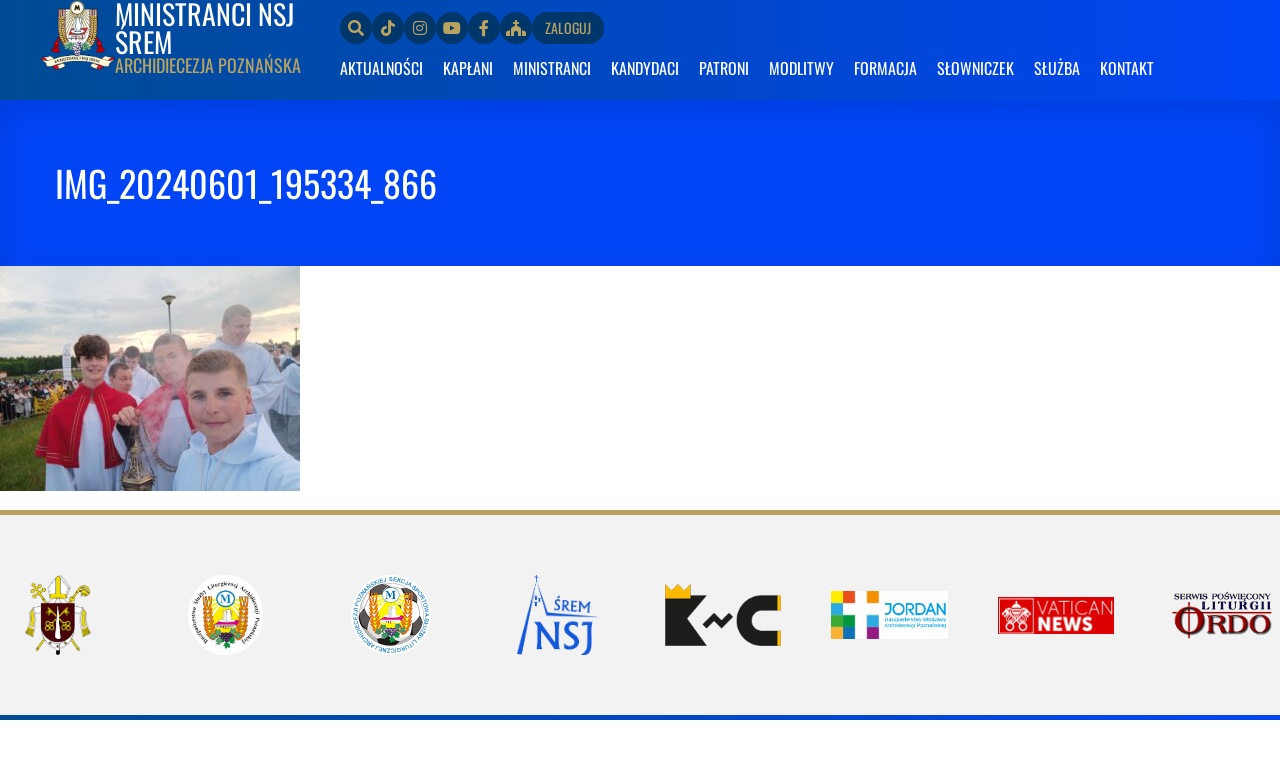

--- FILE ---
content_type: text/html; charset=UTF-8
request_url: http://ministranci.nsjsrem.pl/wyruszylismy-na-spotkanie-mlodych-lednica-2000/img_20240601_195334_866/
body_size: 13491
content:
<!doctype html>
<html lang="pl-PL">
<head>
	<meta charset="UTF-8">
	<meta name="viewport" content="width=device-width, initial-scale=1">
	<link rel="profile" href="https://gmpg.org/xfn/11">
	<meta name='robots' content='index, follow, max-image-preview:large, max-snippet:-1, max-video-preview:-1' />
	<style>img:is([sizes="auto" i], [sizes^="auto," i]) { contain-intrinsic-size: 3000px 1500px }</style>
	
	<!-- This site is optimized with the Yoast SEO Premium plugin v25.6 (Yoast SEO v26.7) - https://yoast.com/wordpress/plugins/seo/ -->
	<title>IMG_20240601_195334_866 - Ministranci NSJ Śrem</title>
	<link rel="canonical" href="http://ministranci.nsjsrem.pl/wyruszylismy-na-spotkanie-mlodych-lednica-2000/img_20240601_195334_866/" />
	<meta property="og:locale" content="pl_PL" />
	<meta property="og:type" content="article" />
	<meta property="og:title" content="IMG_20240601_195334_866 - Ministranci NSJ Śrem" />
	<meta property="og:url" content="http://ministranci.nsjsrem.pl/wyruszylismy-na-spotkanie-mlodych-lednica-2000/img_20240601_195334_866/" />
	<meta property="og:site_name" content="Ministranci NSJ Śrem" />
	<meta property="article:publisher" content="https://www.facebook.com/ministranci.nsjsrem/" />
	<meta property="article:modified_time" content="2024-06-02T12:13:24+00:00" />
	<meta property="og:image" content="http://ministranci.nsjsrem.pl/wyruszylismy-na-spotkanie-mlodych-lednica-2000/img_20240601_195334_866" />
	<meta property="og:image:width" content="2560" />
	<meta property="og:image:height" content="1920" />
	<meta property="og:image:type" content="image/jpeg" />
	<meta name="twitter:card" content="summary_large_image" />
	<script type="application/ld+json" class="yoast-schema-graph">{"@context":"https://schema.org","@graph":[{"@type":"WebPage","@id":"http://ministranci.nsjsrem.pl/wyruszylismy-na-spotkanie-mlodych-lednica-2000/img_20240601_195334_866/","url":"http://ministranci.nsjsrem.pl/wyruszylismy-na-spotkanie-mlodych-lednica-2000/img_20240601_195334_866/","name":"IMG_20240601_195334_866 - Ministranci NSJ Śrem","isPartOf":{"@id":"http://ministranci.nsjsrem.pl/#website"},"primaryImageOfPage":{"@id":"http://ministranci.nsjsrem.pl/wyruszylismy-na-spotkanie-mlodych-lednica-2000/img_20240601_195334_866/#primaryimage"},"image":{"@id":"http://ministranci.nsjsrem.pl/wyruszylismy-na-spotkanie-mlodych-lednica-2000/img_20240601_195334_866/#primaryimage"},"thumbnailUrl":"http://ministranci.nsjsrem.pl/wp-content/uploads/IMG_20240601_195334_866-scaled.jpg","datePublished":"2024-06-02T11:53:25+00:00","dateModified":"2024-06-02T12:13:24+00:00","breadcrumb":{"@id":"http://ministranci.nsjsrem.pl/wyruszylismy-na-spotkanie-mlodych-lednica-2000/img_20240601_195334_866/#breadcrumb"},"inLanguage":"pl-PL","potentialAction":[{"@type":"ReadAction","target":["http://ministranci.nsjsrem.pl/wyruszylismy-na-spotkanie-mlodych-lednica-2000/img_20240601_195334_866/"]}]},{"@type":"ImageObject","inLanguage":"pl-PL","@id":"http://ministranci.nsjsrem.pl/wyruszylismy-na-spotkanie-mlodych-lednica-2000/img_20240601_195334_866/#primaryimage","url":"http://ministranci.nsjsrem.pl/wp-content/uploads/IMG_20240601_195334_866-scaled.jpg","contentUrl":"http://ministranci.nsjsrem.pl/wp-content/uploads/IMG_20240601_195334_866-scaled.jpg","width":2560,"height":1920},{"@type":"BreadcrumbList","@id":"http://ministranci.nsjsrem.pl/wyruszylismy-na-spotkanie-mlodych-lednica-2000/img_20240601_195334_866/#breadcrumb","itemListElement":[{"@type":"ListItem","position":1,"name":"Strona główna","item":"http://ministranci.nsjsrem.pl/"},{"@type":"ListItem","position":2,"name":"Wyruszyliśmy na spotkanie młodych Lednica 2000","item":"https://ministranci.nsjsrem.pl/wyruszylismy-na-spotkanie-mlodych-lednica-2000/"},{"@type":"ListItem","position":3,"name":"IMG_20240601_195334_866"}]},{"@type":"WebSite","@id":"http://ministranci.nsjsrem.pl/#website","url":"http://ministranci.nsjsrem.pl/","name":"Ministranci NSJ Śrem","description":"","publisher":{"@id":"http://ministranci.nsjsrem.pl/#organization"},"potentialAction":[{"@type":"SearchAction","target":{"@type":"EntryPoint","urlTemplate":"http://ministranci.nsjsrem.pl/?s={search_term_string}"},"query-input":{"@type":"PropertyValueSpecification","valueRequired":true,"valueName":"search_term_string"}}],"inLanguage":"pl-PL"},{"@type":"Organization","@id":"http://ministranci.nsjsrem.pl/#organization","name":"Ministranci NSJ Śrem","url":"http://ministranci.nsjsrem.pl/","logo":{"@type":"ImageObject","inLanguage":"pl-PL","@id":"http://ministranci.nsjsrem.pl/#/schema/logo/image/","url":"http://ministranci.nsjsrem.pl/wp-content/uploads/heraldyka.png","contentUrl":"http://ministranci.nsjsrem.pl/wp-content/uploads/heraldyka.png","width":840,"height":789,"caption":"Ministranci NSJ Śrem"},"image":{"@id":"http://ministranci.nsjsrem.pl/#/schema/logo/image/"},"sameAs":["https://www.facebook.com/ministranci.nsjsrem/"]}]}</script>
	<!-- / Yoast SEO Premium plugin. -->


<link rel='dns-prefetch' href='//www.googletagmanager.com' />
<link rel="alternate" type="application/rss+xml" title="Ministranci NSJ Śrem &raquo; Kanał z wpisami" href="http://ministranci.nsjsrem.pl/feed/" />
<link rel="alternate" type="application/rss+xml" title="Ministranci NSJ Śrem &raquo; Kanał z komentarzami" href="http://ministranci.nsjsrem.pl/comments/feed/" />
<script>
window._wpemojiSettings = {"baseUrl":"https:\/\/s.w.org\/images\/core\/emoji\/15.0.3\/72x72\/","ext":".png","svgUrl":"https:\/\/s.w.org\/images\/core\/emoji\/15.0.3\/svg\/","svgExt":".svg","source":{"concatemoji":"http:\/\/ministranci.nsjsrem.pl\/wp-includes\/js\/wp-emoji-release.min.js?ver=6.7.1"}};
/*! This file is auto-generated */
!function(i,n){var o,s,e;function c(e){try{var t={supportTests:e,timestamp:(new Date).valueOf()};sessionStorage.setItem(o,JSON.stringify(t))}catch(e){}}function p(e,t,n){e.clearRect(0,0,e.canvas.width,e.canvas.height),e.fillText(t,0,0);var t=new Uint32Array(e.getImageData(0,0,e.canvas.width,e.canvas.height).data),r=(e.clearRect(0,0,e.canvas.width,e.canvas.height),e.fillText(n,0,0),new Uint32Array(e.getImageData(0,0,e.canvas.width,e.canvas.height).data));return t.every(function(e,t){return e===r[t]})}function u(e,t,n){switch(t){case"flag":return n(e,"\ud83c\udff3\ufe0f\u200d\u26a7\ufe0f","\ud83c\udff3\ufe0f\u200b\u26a7\ufe0f")?!1:!n(e,"\ud83c\uddfa\ud83c\uddf3","\ud83c\uddfa\u200b\ud83c\uddf3")&&!n(e,"\ud83c\udff4\udb40\udc67\udb40\udc62\udb40\udc65\udb40\udc6e\udb40\udc67\udb40\udc7f","\ud83c\udff4\u200b\udb40\udc67\u200b\udb40\udc62\u200b\udb40\udc65\u200b\udb40\udc6e\u200b\udb40\udc67\u200b\udb40\udc7f");case"emoji":return!n(e,"\ud83d\udc26\u200d\u2b1b","\ud83d\udc26\u200b\u2b1b")}return!1}function f(e,t,n){var r="undefined"!=typeof WorkerGlobalScope&&self instanceof WorkerGlobalScope?new OffscreenCanvas(300,150):i.createElement("canvas"),a=r.getContext("2d",{willReadFrequently:!0}),o=(a.textBaseline="top",a.font="600 32px Arial",{});return e.forEach(function(e){o[e]=t(a,e,n)}),o}function t(e){var t=i.createElement("script");t.src=e,t.defer=!0,i.head.appendChild(t)}"undefined"!=typeof Promise&&(o="wpEmojiSettingsSupports",s=["flag","emoji"],n.supports={everything:!0,everythingExceptFlag:!0},e=new Promise(function(e){i.addEventListener("DOMContentLoaded",e,{once:!0})}),new Promise(function(t){var n=function(){try{var e=JSON.parse(sessionStorage.getItem(o));if("object"==typeof e&&"number"==typeof e.timestamp&&(new Date).valueOf()<e.timestamp+604800&&"object"==typeof e.supportTests)return e.supportTests}catch(e){}return null}();if(!n){if("undefined"!=typeof Worker&&"undefined"!=typeof OffscreenCanvas&&"undefined"!=typeof URL&&URL.createObjectURL&&"undefined"!=typeof Blob)try{var e="postMessage("+f.toString()+"("+[JSON.stringify(s),u.toString(),p.toString()].join(",")+"));",r=new Blob([e],{type:"text/javascript"}),a=new Worker(URL.createObjectURL(r),{name:"wpTestEmojiSupports"});return void(a.onmessage=function(e){c(n=e.data),a.terminate(),t(n)})}catch(e){}c(n=f(s,u,p))}t(n)}).then(function(e){for(var t in e)n.supports[t]=e[t],n.supports.everything=n.supports.everything&&n.supports[t],"flag"!==t&&(n.supports.everythingExceptFlag=n.supports.everythingExceptFlag&&n.supports[t]);n.supports.everythingExceptFlag=n.supports.everythingExceptFlag&&!n.supports.flag,n.DOMReady=!1,n.readyCallback=function(){n.DOMReady=!0}}).then(function(){return e}).then(function(){var e;n.supports.everything||(n.readyCallback(),(e=n.source||{}).concatemoji?t(e.concatemoji):e.wpemoji&&e.twemoji&&(t(e.twemoji),t(e.wpemoji)))}))}((window,document),window._wpemojiSettings);
</script>
<style id='wp-emoji-styles-inline-css'>

	img.wp-smiley, img.emoji {
		display: inline !important;
		border: none !important;
		box-shadow: none !important;
		height: 1em !important;
		width: 1em !important;
		margin: 0 0.07em !important;
		vertical-align: -0.1em !important;
		background: none !important;
		padding: 0 !important;
	}
</style>
<link rel='stylesheet' id='wp-block-library-css' href='http://ministranci.nsjsrem.pl/wp-includes/css/dist/block-library/style.min.css?ver=6.7.1' media='all' />
<style id='global-styles-inline-css'>
:root{--wp--preset--aspect-ratio--square: 1;--wp--preset--aspect-ratio--4-3: 4/3;--wp--preset--aspect-ratio--3-4: 3/4;--wp--preset--aspect-ratio--3-2: 3/2;--wp--preset--aspect-ratio--2-3: 2/3;--wp--preset--aspect-ratio--16-9: 16/9;--wp--preset--aspect-ratio--9-16: 9/16;--wp--preset--color--black: #000000;--wp--preset--color--cyan-bluish-gray: #abb8c3;--wp--preset--color--white: #ffffff;--wp--preset--color--pale-pink: #f78da7;--wp--preset--color--vivid-red: #cf2e2e;--wp--preset--color--luminous-vivid-orange: #ff6900;--wp--preset--color--luminous-vivid-amber: #fcb900;--wp--preset--color--light-green-cyan: #7bdcb5;--wp--preset--color--vivid-green-cyan: #00d084;--wp--preset--color--pale-cyan-blue: #8ed1fc;--wp--preset--color--vivid-cyan-blue: #0693e3;--wp--preset--color--vivid-purple: #9b51e0;--wp--preset--gradient--vivid-cyan-blue-to-vivid-purple: linear-gradient(135deg,rgba(6,147,227,1) 0%,rgb(155,81,224) 100%);--wp--preset--gradient--light-green-cyan-to-vivid-green-cyan: linear-gradient(135deg,rgb(122,220,180) 0%,rgb(0,208,130) 100%);--wp--preset--gradient--luminous-vivid-amber-to-luminous-vivid-orange: linear-gradient(135deg,rgba(252,185,0,1) 0%,rgba(255,105,0,1) 100%);--wp--preset--gradient--luminous-vivid-orange-to-vivid-red: linear-gradient(135deg,rgba(255,105,0,1) 0%,rgb(207,46,46) 100%);--wp--preset--gradient--very-light-gray-to-cyan-bluish-gray: linear-gradient(135deg,rgb(238,238,238) 0%,rgb(169,184,195) 100%);--wp--preset--gradient--cool-to-warm-spectrum: linear-gradient(135deg,rgb(74,234,220) 0%,rgb(151,120,209) 20%,rgb(207,42,186) 40%,rgb(238,44,130) 60%,rgb(251,105,98) 80%,rgb(254,248,76) 100%);--wp--preset--gradient--blush-light-purple: linear-gradient(135deg,rgb(255,206,236) 0%,rgb(152,150,240) 100%);--wp--preset--gradient--blush-bordeaux: linear-gradient(135deg,rgb(254,205,165) 0%,rgb(254,45,45) 50%,rgb(107,0,62) 100%);--wp--preset--gradient--luminous-dusk: linear-gradient(135deg,rgb(255,203,112) 0%,rgb(199,81,192) 50%,rgb(65,88,208) 100%);--wp--preset--gradient--pale-ocean: linear-gradient(135deg,rgb(255,245,203) 0%,rgb(182,227,212) 50%,rgb(51,167,181) 100%);--wp--preset--gradient--electric-grass: linear-gradient(135deg,rgb(202,248,128) 0%,rgb(113,206,126) 100%);--wp--preset--gradient--midnight: linear-gradient(135deg,rgb(2,3,129) 0%,rgb(40,116,252) 100%);--wp--preset--font-size--small: 13px;--wp--preset--font-size--medium: 20px;--wp--preset--font-size--large: 36px;--wp--preset--font-size--x-large: 42px;--wp--preset--spacing--20: 0.44rem;--wp--preset--spacing--30: 0.67rem;--wp--preset--spacing--40: 1rem;--wp--preset--spacing--50: 1.5rem;--wp--preset--spacing--60: 2.25rem;--wp--preset--spacing--70: 3.38rem;--wp--preset--spacing--80: 5.06rem;--wp--preset--shadow--natural: 6px 6px 9px rgba(0, 0, 0, 0.2);--wp--preset--shadow--deep: 12px 12px 50px rgba(0, 0, 0, 0.4);--wp--preset--shadow--sharp: 6px 6px 0px rgba(0, 0, 0, 0.2);--wp--preset--shadow--outlined: 6px 6px 0px -3px rgba(255, 255, 255, 1), 6px 6px rgba(0, 0, 0, 1);--wp--preset--shadow--crisp: 6px 6px 0px rgba(0, 0, 0, 1);}:root { --wp--style--global--content-size: 800px;--wp--style--global--wide-size: 1200px; }:where(body) { margin: 0; }.wp-site-blocks > .alignleft { float: left; margin-right: 2em; }.wp-site-blocks > .alignright { float: right; margin-left: 2em; }.wp-site-blocks > .aligncenter { justify-content: center; margin-left: auto; margin-right: auto; }:where(.wp-site-blocks) > * { margin-block-start: 24px; margin-block-end: 0; }:where(.wp-site-blocks) > :first-child { margin-block-start: 0; }:where(.wp-site-blocks) > :last-child { margin-block-end: 0; }:root { --wp--style--block-gap: 24px; }:root :where(.is-layout-flow) > :first-child{margin-block-start: 0;}:root :where(.is-layout-flow) > :last-child{margin-block-end: 0;}:root :where(.is-layout-flow) > *{margin-block-start: 24px;margin-block-end: 0;}:root :where(.is-layout-constrained) > :first-child{margin-block-start: 0;}:root :where(.is-layout-constrained) > :last-child{margin-block-end: 0;}:root :where(.is-layout-constrained) > *{margin-block-start: 24px;margin-block-end: 0;}:root :where(.is-layout-flex){gap: 24px;}:root :where(.is-layout-grid){gap: 24px;}.is-layout-flow > .alignleft{float: left;margin-inline-start: 0;margin-inline-end: 2em;}.is-layout-flow > .alignright{float: right;margin-inline-start: 2em;margin-inline-end: 0;}.is-layout-flow > .aligncenter{margin-left: auto !important;margin-right: auto !important;}.is-layout-constrained > .alignleft{float: left;margin-inline-start: 0;margin-inline-end: 2em;}.is-layout-constrained > .alignright{float: right;margin-inline-start: 2em;margin-inline-end: 0;}.is-layout-constrained > .aligncenter{margin-left: auto !important;margin-right: auto !important;}.is-layout-constrained > :where(:not(.alignleft):not(.alignright):not(.alignfull)){max-width: var(--wp--style--global--content-size);margin-left: auto !important;margin-right: auto !important;}.is-layout-constrained > .alignwide{max-width: var(--wp--style--global--wide-size);}body .is-layout-flex{display: flex;}.is-layout-flex{flex-wrap: wrap;align-items: center;}.is-layout-flex > :is(*, div){margin: 0;}body .is-layout-grid{display: grid;}.is-layout-grid > :is(*, div){margin: 0;}body{padding-top: 0px;padding-right: 0px;padding-bottom: 0px;padding-left: 0px;}a:where(:not(.wp-element-button)){text-decoration: underline;}:root :where(.wp-element-button, .wp-block-button__link){background-color: #32373c;border-width: 0;color: #fff;font-family: inherit;font-size: inherit;line-height: inherit;padding: calc(0.667em + 2px) calc(1.333em + 2px);text-decoration: none;}.has-black-color{color: var(--wp--preset--color--black) !important;}.has-cyan-bluish-gray-color{color: var(--wp--preset--color--cyan-bluish-gray) !important;}.has-white-color{color: var(--wp--preset--color--white) !important;}.has-pale-pink-color{color: var(--wp--preset--color--pale-pink) !important;}.has-vivid-red-color{color: var(--wp--preset--color--vivid-red) !important;}.has-luminous-vivid-orange-color{color: var(--wp--preset--color--luminous-vivid-orange) !important;}.has-luminous-vivid-amber-color{color: var(--wp--preset--color--luminous-vivid-amber) !important;}.has-light-green-cyan-color{color: var(--wp--preset--color--light-green-cyan) !important;}.has-vivid-green-cyan-color{color: var(--wp--preset--color--vivid-green-cyan) !important;}.has-pale-cyan-blue-color{color: var(--wp--preset--color--pale-cyan-blue) !important;}.has-vivid-cyan-blue-color{color: var(--wp--preset--color--vivid-cyan-blue) !important;}.has-vivid-purple-color{color: var(--wp--preset--color--vivid-purple) !important;}.has-black-background-color{background-color: var(--wp--preset--color--black) !important;}.has-cyan-bluish-gray-background-color{background-color: var(--wp--preset--color--cyan-bluish-gray) !important;}.has-white-background-color{background-color: var(--wp--preset--color--white) !important;}.has-pale-pink-background-color{background-color: var(--wp--preset--color--pale-pink) !important;}.has-vivid-red-background-color{background-color: var(--wp--preset--color--vivid-red) !important;}.has-luminous-vivid-orange-background-color{background-color: var(--wp--preset--color--luminous-vivid-orange) !important;}.has-luminous-vivid-amber-background-color{background-color: var(--wp--preset--color--luminous-vivid-amber) !important;}.has-light-green-cyan-background-color{background-color: var(--wp--preset--color--light-green-cyan) !important;}.has-vivid-green-cyan-background-color{background-color: var(--wp--preset--color--vivid-green-cyan) !important;}.has-pale-cyan-blue-background-color{background-color: var(--wp--preset--color--pale-cyan-blue) !important;}.has-vivid-cyan-blue-background-color{background-color: var(--wp--preset--color--vivid-cyan-blue) !important;}.has-vivid-purple-background-color{background-color: var(--wp--preset--color--vivid-purple) !important;}.has-black-border-color{border-color: var(--wp--preset--color--black) !important;}.has-cyan-bluish-gray-border-color{border-color: var(--wp--preset--color--cyan-bluish-gray) !important;}.has-white-border-color{border-color: var(--wp--preset--color--white) !important;}.has-pale-pink-border-color{border-color: var(--wp--preset--color--pale-pink) !important;}.has-vivid-red-border-color{border-color: var(--wp--preset--color--vivid-red) !important;}.has-luminous-vivid-orange-border-color{border-color: var(--wp--preset--color--luminous-vivid-orange) !important;}.has-luminous-vivid-amber-border-color{border-color: var(--wp--preset--color--luminous-vivid-amber) !important;}.has-light-green-cyan-border-color{border-color: var(--wp--preset--color--light-green-cyan) !important;}.has-vivid-green-cyan-border-color{border-color: var(--wp--preset--color--vivid-green-cyan) !important;}.has-pale-cyan-blue-border-color{border-color: var(--wp--preset--color--pale-cyan-blue) !important;}.has-vivid-cyan-blue-border-color{border-color: var(--wp--preset--color--vivid-cyan-blue) !important;}.has-vivid-purple-border-color{border-color: var(--wp--preset--color--vivid-purple) !important;}.has-vivid-cyan-blue-to-vivid-purple-gradient-background{background: var(--wp--preset--gradient--vivid-cyan-blue-to-vivid-purple) !important;}.has-light-green-cyan-to-vivid-green-cyan-gradient-background{background: var(--wp--preset--gradient--light-green-cyan-to-vivid-green-cyan) !important;}.has-luminous-vivid-amber-to-luminous-vivid-orange-gradient-background{background: var(--wp--preset--gradient--luminous-vivid-amber-to-luminous-vivid-orange) !important;}.has-luminous-vivid-orange-to-vivid-red-gradient-background{background: var(--wp--preset--gradient--luminous-vivid-orange-to-vivid-red) !important;}.has-very-light-gray-to-cyan-bluish-gray-gradient-background{background: var(--wp--preset--gradient--very-light-gray-to-cyan-bluish-gray) !important;}.has-cool-to-warm-spectrum-gradient-background{background: var(--wp--preset--gradient--cool-to-warm-spectrum) !important;}.has-blush-light-purple-gradient-background{background: var(--wp--preset--gradient--blush-light-purple) !important;}.has-blush-bordeaux-gradient-background{background: var(--wp--preset--gradient--blush-bordeaux) !important;}.has-luminous-dusk-gradient-background{background: var(--wp--preset--gradient--luminous-dusk) !important;}.has-pale-ocean-gradient-background{background: var(--wp--preset--gradient--pale-ocean) !important;}.has-electric-grass-gradient-background{background: var(--wp--preset--gradient--electric-grass) !important;}.has-midnight-gradient-background{background: var(--wp--preset--gradient--midnight) !important;}.has-small-font-size{font-size: var(--wp--preset--font-size--small) !important;}.has-medium-font-size{font-size: var(--wp--preset--font-size--medium) !important;}.has-large-font-size{font-size: var(--wp--preset--font-size--large) !important;}.has-x-large-font-size{font-size: var(--wp--preset--font-size--x-large) !important;}
:root :where(.wp-block-pullquote){font-size: 1.5em;line-height: 1.6;}
</style>
<link rel='stylesheet' id='hello-elementor-css' href='http://ministranci.nsjsrem.pl/wp-content/themes/hello-elementor/assets/css/reset.css?ver=3.4.5' media='all' />
<link rel='stylesheet' id='hello-elementor-theme-style-css' href='http://ministranci.nsjsrem.pl/wp-content/themes/hello-elementor/assets/css/theme.css?ver=3.4.5' media='all' />
<link rel='stylesheet' id='hello-elementor-header-footer-css' href='http://ministranci.nsjsrem.pl/wp-content/themes/hello-elementor/assets/css/header-footer.css?ver=3.4.5' media='all' />
<link rel='stylesheet' id='elementor-frontend-css' href='http://ministranci.nsjsrem.pl/wp-content/plugins/elementor/assets/css/frontend.min.css?ver=3.34.1' media='all' />
<link rel='stylesheet' id='elementor-post-1987-css' href='http://ministranci.nsjsrem.pl/wp-content/uploads/elementor/css/post-1987.css?ver=1768924550' media='all' />
<link rel='stylesheet' id='widget-image-css' href='http://ministranci.nsjsrem.pl/wp-content/plugins/elementor/assets/css/widget-image.min.css?ver=3.34.1' media='all' />
<link rel='stylesheet' id='widget-heading-css' href='http://ministranci.nsjsrem.pl/wp-content/plugins/elementor/assets/css/widget-heading.min.css?ver=3.34.1' media='all' />
<link rel='stylesheet' id='widget-nav-menu-css' href='http://ministranci.nsjsrem.pl/wp-content/plugins/elementor-pro/assets/css/widget-nav-menu.min.css?ver=3.34.0' media='all' />
<link rel='stylesheet' id='e-sticky-css' href='http://ministranci.nsjsrem.pl/wp-content/plugins/elementor-pro/assets/css/modules/sticky.min.css?ver=3.34.0' media='all' />
<link rel='stylesheet' id='swiper-css' href='http://ministranci.nsjsrem.pl/wp-content/plugins/elementor/assets/lib/swiper/v8/css/swiper.min.css?ver=8.4.5' media='all' />
<link rel='stylesheet' id='e-swiper-css' href='http://ministranci.nsjsrem.pl/wp-content/plugins/elementor/assets/css/conditionals/e-swiper.min.css?ver=3.34.1' media='all' />
<link rel='stylesheet' id='widget-media-carousel-css' href='http://ministranci.nsjsrem.pl/wp-content/plugins/elementor-pro/assets/css/widget-media-carousel.min.css?ver=3.34.0' media='all' />
<link rel='stylesheet' id='widget-carousel-module-base-css' href='http://ministranci.nsjsrem.pl/wp-content/plugins/elementor-pro/assets/css/widget-carousel-module-base.min.css?ver=3.34.0' media='all' />
<link rel='stylesheet' id='widget-spacer-css' href='http://ministranci.nsjsrem.pl/wp-content/plugins/elementor/assets/css/widget-spacer.min.css?ver=3.34.1' media='all' />
<link rel='stylesheet' id='e-animation-fadeIn-css' href='http://ministranci.nsjsrem.pl/wp-content/plugins/elementor/assets/lib/animations/styles/fadeIn.min.css?ver=3.34.1' media='all' />
<link rel='stylesheet' id='elementor-icons-css' href='http://ministranci.nsjsrem.pl/wp-content/plugins/elementor/assets/lib/eicons/css/elementor-icons.min.css?ver=5.45.0' media='all' />
<link rel='stylesheet' id='elementor-post-5225-css' href='http://ministranci.nsjsrem.pl/wp-content/uploads/elementor/css/post-5225.css?ver=1768924550' media='all' />
<link rel='stylesheet' id='elementor-post-2012-css' href='http://ministranci.nsjsrem.pl/wp-content/uploads/elementor/css/post-2012.css?ver=1768924550' media='all' />
<link rel='stylesheet' id='elementor-post-4559-css' href='http://ministranci.nsjsrem.pl/wp-content/uploads/elementor/css/post-4559.css?ver=1768925257' media='all' />
<link rel='stylesheet' id='elementor-gf-local-oswald-css' href='http://ministranci.nsjsrem.pl/wp-content/uploads/elementor/google-fonts/css/oswald.css?ver=1757584090' media='all' />
<link rel='stylesheet' id='elementor-gf-local-ubuntu-css' href='http://ministranci.nsjsrem.pl/wp-content/uploads/elementor/google-fonts/css/ubuntu.css?ver=1742845247' media='all' />
<link rel='stylesheet' id='elementor-icons-shared-0-css' href='http://ministranci.nsjsrem.pl/wp-content/plugins/elementor/assets/lib/font-awesome/css/fontawesome.min.css?ver=5.15.3' media='all' />
<link rel='stylesheet' id='elementor-icons-fa-solid-css' href='http://ministranci.nsjsrem.pl/wp-content/plugins/elementor/assets/lib/font-awesome/css/solid.min.css?ver=5.15.3' media='all' />
<link rel='stylesheet' id='elementor-icons-fa-brands-css' href='http://ministranci.nsjsrem.pl/wp-content/plugins/elementor/assets/lib/font-awesome/css/brands.min.css?ver=5.15.3' media='all' />
<script src="http://ministranci.nsjsrem.pl/wp-content/plugins/elementor-pro/assets/js/page-transitions.min.js?ver=3.34.0" id="page-transitions-js"></script>
<script src="http://ministranci.nsjsrem.pl/wp-includes/js/jquery/jquery.min.js?ver=3.7.1" id="jquery-core-js"></script>
<script src="http://ministranci.nsjsrem.pl/wp-includes/js/jquery/jquery-migrate.min.js?ver=3.4.1" id="jquery-migrate-js"></script>

<!-- Fragment znacznika Google (gtag.js) dodany przez Site Kit -->
<!-- Fragment Google Analytics dodany przez Site Kit -->
<script src="https://www.googletagmanager.com/gtag/js?id=G-ZH8HLBHB21" id="google_gtagjs-js" async></script>
<script id="google_gtagjs-js-after">
window.dataLayer = window.dataLayer || [];function gtag(){dataLayer.push(arguments);}
gtag("set","linker",{"domains":["ministranci.nsjsrem.pl"]});
gtag("js", new Date());
gtag("set", "developer_id.dZTNiMT", true);
gtag("config", "G-ZH8HLBHB21");
</script>
<link rel="https://api.w.org/" href="http://ministranci.nsjsrem.pl/wp-json/" /><link rel="alternate" title="JSON" type="application/json" href="http://ministranci.nsjsrem.pl/wp-json/wp/v2/media/7427" /><link rel="EditURI" type="application/rsd+xml" title="RSD" href="http://ministranci.nsjsrem.pl/xmlrpc.php?rsd" />
<meta name="generator" content="WordPress 6.7.1" />
<link rel='shortlink' href='http://ministranci.nsjsrem.pl/?p=7427' />
<link rel="alternate" title="oEmbed (JSON)" type="application/json+oembed" href="http://ministranci.nsjsrem.pl/wp-json/oembed/1.0/embed?url=http%3A%2F%2Fministranci.nsjsrem.pl%2Fwyruszylismy-na-spotkanie-mlodych-lednica-2000%2Fimg_20240601_195334_866%2F" />
<link rel="alternate" title="oEmbed (XML)" type="text/xml+oembed" href="http://ministranci.nsjsrem.pl/wp-json/oembed/1.0/embed?url=http%3A%2F%2Fministranci.nsjsrem.pl%2Fwyruszylismy-na-spotkanie-mlodych-lednica-2000%2Fimg_20240601_195334_866%2F&#038;format=xml" />
<meta name="generator" content="Site Kit by Google 1.168.0" /><!-- Analytics by WP Statistics - https://wp-statistics.com -->
<meta name="generator" content="Elementor 3.34.1; features: additional_custom_breakpoints; settings: css_print_method-external, google_font-enabled, font_display-auto">
			<style>
				.e-con.e-parent:nth-of-type(n+4):not(.e-lazyloaded):not(.e-no-lazyload),
				.e-con.e-parent:nth-of-type(n+4):not(.e-lazyloaded):not(.e-no-lazyload) * {
					background-image: none !important;
				}
				@media screen and (max-height: 1024px) {
					.e-con.e-parent:nth-of-type(n+3):not(.e-lazyloaded):not(.e-no-lazyload),
					.e-con.e-parent:nth-of-type(n+3):not(.e-lazyloaded):not(.e-no-lazyload) * {
						background-image: none !important;
					}
				}
				@media screen and (max-height: 640px) {
					.e-con.e-parent:nth-of-type(n+2):not(.e-lazyloaded):not(.e-no-lazyload),
					.e-con.e-parent:nth-of-type(n+2):not(.e-lazyloaded):not(.e-no-lazyload) * {
						background-image: none !important;
					}
				}
			</style>
			<link rel="icon" href="http://ministranci.nsjsrem.pl/wp-content/uploads/cropped-heraldyka-32x32.png" sizes="32x32" />
<link rel="icon" href="http://ministranci.nsjsrem.pl/wp-content/uploads/cropped-heraldyka-192x192.png" sizes="192x192" />
<link rel="apple-touch-icon" href="http://ministranci.nsjsrem.pl/wp-content/uploads/cropped-heraldyka-180x180.png" />
<meta name="msapplication-TileImage" content="http://ministranci.nsjsrem.pl/wp-content/uploads/cropped-heraldyka-270x270.png" />
		<style id="wp-custom-css">
			.list__marker--top .elementor-icon-list-item {
	align-items: start !important;
}
.list__marker--top .elementor-icon-list-icon {
	position:relative;
	top:8px;
}		</style>
		</head>
<body class="attachment attachment-template-default single single-attachment postid-7427 attachmentid-7427 attachment-jpeg wp-embed-responsive hello-elementor-default elementor-default elementor-kit-1987 elementor-page-4559">

		<e-page-transition preloader-type="image" preloader-image-url="http://ministranci.nsjsrem.pl/wp-content/uploads/heraldyka.png" class="e-page-transition--entering" exclude="^http\:\/\/ministranci\.nsjsrem\.pl\/wp\-admin\/">
					</e-page-transition>
		
<a class="skip-link screen-reader-text" href="#content">Przejdź do treści</a>

		<header data-elementor-type="header" data-elementor-id="5225" class="elementor elementor-5225 elementor-location-header" data-elementor-post-type="elementor_library">
			<div class="elementor-element elementor-element-0d5d176 e-con-full e-flex e-con e-parent" data-id="0d5d176" data-element_type="container" data-settings="{&quot;background_background&quot;:&quot;gradient&quot;,&quot;sticky&quot;:&quot;top&quot;,&quot;sticky_on&quot;:[&quot;desktop&quot;,&quot;tablet&quot;],&quot;sticky_offset&quot;:0,&quot;sticky_effects_offset&quot;:0,&quot;sticky_anchor_link_offset&quot;:0}">
		<a class="elementor-element elementor-element-ad1a31e e-con-full e-transform e-flex e-con e-child" data-id="ad1a31e" data-element_type="container" data-settings="{&quot;_transform_scale_effect_hover&quot;:{&quot;unit&quot;:&quot;px&quot;,&quot;size&quot;:0.99,&quot;sizes&quot;:[]},&quot;_transform_scale_effect_hover_tablet&quot;:{&quot;unit&quot;:&quot;px&quot;,&quot;size&quot;:&quot;&quot;,&quot;sizes&quot;:[]},&quot;_transform_scale_effect_hover_mobile&quot;:{&quot;unit&quot;:&quot;px&quot;,&quot;size&quot;:&quot;&quot;,&quot;sizes&quot;:[]}}" href="http://ministranci.nsjsrem.pl">
				<div class="elementor-element elementor-element-b037102 elementor-widget-mobile__width-initial elementor-widget elementor-widget-image" data-id="b037102" data-element_type="widget" data-widget_type="image.default">
				<div class="elementor-widget-container">
															<img width="800" height="751" src="http://ministranci.nsjsrem.pl/wp-content/uploads/heraldyka.png" class="attachment-large size-large wp-image-1728" alt="logo-herb" srcset="http://ministranci.nsjsrem.pl/wp-content/uploads/heraldyka.png 840w, http://ministranci.nsjsrem.pl/wp-content/uploads/heraldyka-300x282.png 300w, http://ministranci.nsjsrem.pl/wp-content/uploads/heraldyka-768x721.png 768w" sizes="(max-width: 800px) 100vw, 800px" />															</div>
				</div>
		<div class="elementor-element elementor-element-668a4ef e-con-full e-flex e-con e-child" data-id="668a4ef" data-element_type="container">
				<div class="elementor-element elementor-element-77739f4 elementor-widget elementor-widget-heading" data-id="77739f4" data-element_type="widget" data-widget_type="heading.default">
				<div class="elementor-widget-container">
					<p class="elementor-heading-title elementor-size-default">Ministranci NSJ Śrem</p>				</div>
				</div>
				<div class="elementor-element elementor-element-5f3d749 elementor-widget elementor-widget-heading" data-id="5f3d749" data-element_type="widget" data-widget_type="heading.default">
				<div class="elementor-widget-container">
					<p class="elementor-heading-title elementor-size-default">Archidiecezja Poznańska</p>				</div>
				</div>
				</div>
				</a>
		<div class="elementor-element elementor-element-cfe06dc e-con-full e-flex e-con e-child" data-id="cfe06dc" data-element_type="container">
		<div class="elementor-element elementor-element-cfbf20b e-con-full e-flex e-con e-child" data-id="cfbf20b" data-element_type="container">
				<div class="elementor-element elementor-element-cf10919 elementor-view-stacked e-transform elementor-shape-circle elementor-widget elementor-widget-icon" data-id="cf10919" data-element_type="widget" data-settings="{&quot;_transform_scale_effect_hover&quot;:{&quot;unit&quot;:&quot;px&quot;,&quot;size&quot;:0.9,&quot;sizes&quot;:[]},&quot;_transform_scale_effect_hover_tablet&quot;:{&quot;unit&quot;:&quot;px&quot;,&quot;size&quot;:&quot;&quot;,&quot;sizes&quot;:[]},&quot;_transform_scale_effect_hover_mobile&quot;:{&quot;unit&quot;:&quot;px&quot;,&quot;size&quot;:&quot;&quot;,&quot;sizes&quot;:[]}}" data-widget_type="icon.default">
				<div class="elementor-widget-container">
							<div class="elementor-icon-wrapper">
			<div class="elementor-icon">
			<i aria-hidden="true" class="fas fa-search"></i>			</div>
		</div>
						</div>
				</div>
				<div class="elementor-element elementor-element-92999f2 elementor-view-stacked e-transform elementor-shape-circle elementor-widget elementor-widget-icon" data-id="92999f2" data-element_type="widget" data-settings="{&quot;_transform_scale_effect_hover&quot;:{&quot;unit&quot;:&quot;px&quot;,&quot;size&quot;:0.9,&quot;sizes&quot;:[]},&quot;_transform_scale_effect_hover_tablet&quot;:{&quot;unit&quot;:&quot;px&quot;,&quot;size&quot;:&quot;&quot;,&quot;sizes&quot;:[]},&quot;_transform_scale_effect_hover_mobile&quot;:{&quot;unit&quot;:&quot;px&quot;,&quot;size&quot;:&quot;&quot;,&quot;sizes&quot;:[]}}" data-widget_type="icon.default">
				<div class="elementor-widget-container">
							<div class="elementor-icon-wrapper">
			<a class="elementor-icon" href="https://www.tiktok.com/@ministranci.nsj.srem" target="_blank">
			<i aria-hidden="true" class="fab fa-tiktok"></i>			</a>
		</div>
						</div>
				</div>
				<div class="elementor-element elementor-element-93aab79 elementor-view-stacked e-transform elementor-shape-circle elementor-widget elementor-widget-icon" data-id="93aab79" data-element_type="widget" data-settings="{&quot;_transform_scale_effect_hover&quot;:{&quot;unit&quot;:&quot;px&quot;,&quot;size&quot;:0.9,&quot;sizes&quot;:[]},&quot;_transform_scale_effect_hover_tablet&quot;:{&quot;unit&quot;:&quot;px&quot;,&quot;size&quot;:&quot;&quot;,&quot;sizes&quot;:[]},&quot;_transform_scale_effect_hover_mobile&quot;:{&quot;unit&quot;:&quot;px&quot;,&quot;size&quot;:&quot;&quot;,&quot;sizes&quot;:[]}}" data-widget_type="icon.default">
				<div class="elementor-widget-container">
							<div class="elementor-icon-wrapper">
			<a class="elementor-icon" href="https://www.instagram.com/ministranci.nsjsrem" target="_blank">
			<i aria-hidden="true" class="fab fa-instagram"></i>			</a>
		</div>
						</div>
				</div>
				<div class="elementor-element elementor-element-03b2860 elementor-view-stacked e-transform elementor-shape-circle elementor-widget elementor-widget-icon" data-id="03b2860" data-element_type="widget" data-settings="{&quot;_transform_scale_effect_hover&quot;:{&quot;unit&quot;:&quot;px&quot;,&quot;size&quot;:0.9,&quot;sizes&quot;:[]},&quot;_transform_scale_effect_hover_tablet&quot;:{&quot;unit&quot;:&quot;px&quot;,&quot;size&quot;:&quot;&quot;,&quot;sizes&quot;:[]},&quot;_transform_scale_effect_hover_mobile&quot;:{&quot;unit&quot;:&quot;px&quot;,&quot;size&quot;:&quot;&quot;,&quot;sizes&quot;:[]}}" data-widget_type="icon.default">
				<div class="elementor-widget-container">
							<div class="elementor-icon-wrapper">
			<a class="elementor-icon" href="https://www.youtube.com/@ministrancinsjsrem9603/videos" target="_blank">
			<i aria-hidden="true" class="fab fa-youtube"></i>			</a>
		</div>
						</div>
				</div>
				<div class="elementor-element elementor-element-6b6b75f elementor-view-stacked e-transform elementor-shape-circle elementor-widget elementor-widget-icon" data-id="6b6b75f" data-element_type="widget" data-settings="{&quot;_transform_scale_effect_hover&quot;:{&quot;unit&quot;:&quot;px&quot;,&quot;size&quot;:0.9,&quot;sizes&quot;:[]},&quot;_transform_scale_effect_hover_tablet&quot;:{&quot;unit&quot;:&quot;px&quot;,&quot;size&quot;:&quot;&quot;,&quot;sizes&quot;:[]},&quot;_transform_scale_effect_hover_mobile&quot;:{&quot;unit&quot;:&quot;px&quot;,&quot;size&quot;:&quot;&quot;,&quot;sizes&quot;:[]}}" data-widget_type="icon.default">
				<div class="elementor-widget-container">
							<div class="elementor-icon-wrapper">
			<a class="elementor-icon" href="https://www.facebook.com/ministranci.nsjsrem" target="_blank">
			<i aria-hidden="true" class="fab fa-facebook-f"></i>			</a>
		</div>
						</div>
				</div>
				<div class="elementor-element elementor-element-7f40aa2 elementor-view-stacked e-transform elementor-shape-circle elementor-widget elementor-widget-icon" data-id="7f40aa2" data-element_type="widget" data-settings="{&quot;_transform_scale_effect_hover&quot;:{&quot;unit&quot;:&quot;px&quot;,&quot;size&quot;:0.9,&quot;sizes&quot;:[]},&quot;_transform_scale_effect_hover_tablet&quot;:{&quot;unit&quot;:&quot;px&quot;,&quot;size&quot;:&quot;&quot;,&quot;sizes&quot;:[]},&quot;_transform_scale_effect_hover_mobile&quot;:{&quot;unit&quot;:&quot;px&quot;,&quot;size&quot;:&quot;&quot;,&quot;sizes&quot;:[]}}" data-widget_type="icon.default">
				<div class="elementor-widget-container">
							<div class="elementor-icon-wrapper">
			<a class="elementor-icon" href="http://nsjsrem.pl/" target="_blank">
			<i aria-hidden="true" class="fas fa-church"></i>			</a>
		</div>
						</div>
				</div>
				<div class="elementor-element elementor-element-c62195a e-transform elementor-widget elementor-widget-heading" data-id="c62195a" data-element_type="widget" data-settings="{&quot;_transform_scale_effect_hover&quot;:{&quot;unit&quot;:&quot;px&quot;,&quot;size&quot;:0.9,&quot;sizes&quot;:[]},&quot;_transform_scale_effect_hover_tablet&quot;:{&quot;unit&quot;:&quot;px&quot;,&quot;size&quot;:&quot;&quot;,&quot;sizes&quot;:[]},&quot;_transform_scale_effect_hover_mobile&quot;:{&quot;unit&quot;:&quot;px&quot;,&quot;size&quot;:&quot;&quot;,&quot;sizes&quot;:[]}}" data-widget_type="heading.default">
				<div class="elementor-widget-container">
					<p class="elementor-heading-title elementor-size-default"><a href="http://ministranci.nsjsrem.pl/logowanie">Zaloguj</a></p>				</div>
				</div>
				<div class="elementor-element elementor-element-5dc341a elementor-nav-menu--stretch elementor-nav-menu__text-align-center elementor-hidden-desktop elementor-hidden-tablet elementor-nav-menu--dropdown-tablet elementor-nav-menu--toggle elementor-nav-menu--burger elementor-widget elementor-widget-nav-menu" data-id="5dc341a" data-element_type="widget" data-settings="{&quot;full_width&quot;:&quot;stretch&quot;,&quot;layout&quot;:&quot;horizontal&quot;,&quot;submenu_icon&quot;:{&quot;value&quot;:&quot;&lt;i class=\&quot;fas fa-caret-down\&quot; aria-hidden=\&quot;true\&quot;&gt;&lt;\/i&gt;&quot;,&quot;library&quot;:&quot;fa-solid&quot;},&quot;toggle&quot;:&quot;burger&quot;}" data-widget_type="nav-menu.default">
				<div class="elementor-widget-container">
								<nav aria-label="Menu" class="elementor-nav-menu--main elementor-nav-menu__container elementor-nav-menu--layout-horizontal e--pointer-underline e--animation-fade">
				<ul id="menu-1-5dc341a" class="elementor-nav-menu"><li class="menu-item menu-item-type-post_type menu-item-object-page menu-item-home menu-item-5321"><a href="http://ministranci.nsjsrem.pl/" class="elementor-item">AKTUALNOŚCI</a></li>
<li class="menu-item menu-item-type-post_type menu-item-object-page menu-item-490"><a href="http://ministranci.nsjsrem.pl/kaplani/" class="elementor-item">KAPŁANI</a></li>
<li class="menu-item menu-item-type-post_type menu-item-object-page menu-item-875"><a href="http://ministranci.nsjsrem.pl/ministranci/" class="elementor-item">MINISTRANCI</a></li>
<li class="menu-item menu-item-type-post_type menu-item-object-page menu-item-3364"><a href="http://ministranci.nsjsrem.pl/zostan-ministrantem-i-sluz-chrystusowi/" class="elementor-item">KANDYDACI</a></li>
<li class="menu-item menu-item-type-post_type menu-item-object-page menu-item-492"><a href="http://ministranci.nsjsrem.pl/patroni/" class="elementor-item">PATRONI</a></li>
<li class="menu-item menu-item-type-post_type menu-item-object-page menu-item-493"><a href="http://ministranci.nsjsrem.pl/modlitwy/" class="elementor-item">MODLITWY</a></li>
<li class="menu-item menu-item-type-post_type menu-item-object-page menu-item-494"><a href="http://ministranci.nsjsrem.pl/zasady/" class="elementor-item">FORMACJA</a></li>
<li class="menu-item menu-item-type-post_type menu-item-object-page menu-item-6510"><a href="http://ministranci.nsjsrem.pl/slowniczek-liturgiczny/" class="elementor-item">SŁOWNICZEK</a></li>
<li class="menu-item menu-item-type-post_type menu-item-object-page menu-item-2021"><a href="http://ministranci.nsjsrem.pl/plan-sluzby/" class="elementor-item">SŁUŻBA</a></li>
<li class="menu-item menu-item-type-post_type menu-item-object-page menu-item-496"><a href="http://ministranci.nsjsrem.pl/kontakt/" class="elementor-item">KONTAKT</a></li>
</ul>			</nav>
					<div class="elementor-menu-toggle" role="button" tabindex="0" aria-label="Menu Toggle" aria-expanded="false">
			<i aria-hidden="true" role="presentation" class="elementor-menu-toggle__icon--open eicon-menu-bar"></i><i aria-hidden="true" role="presentation" class="elementor-menu-toggle__icon--close eicon-close"></i>		</div>
					<nav class="elementor-nav-menu--dropdown elementor-nav-menu__container" aria-hidden="true">
				<ul id="menu-2-5dc341a" class="elementor-nav-menu"><li class="menu-item menu-item-type-post_type menu-item-object-page menu-item-home menu-item-5321"><a href="http://ministranci.nsjsrem.pl/" class="elementor-item" tabindex="-1">AKTUALNOŚCI</a></li>
<li class="menu-item menu-item-type-post_type menu-item-object-page menu-item-490"><a href="http://ministranci.nsjsrem.pl/kaplani/" class="elementor-item" tabindex="-1">KAPŁANI</a></li>
<li class="menu-item menu-item-type-post_type menu-item-object-page menu-item-875"><a href="http://ministranci.nsjsrem.pl/ministranci/" class="elementor-item" tabindex="-1">MINISTRANCI</a></li>
<li class="menu-item menu-item-type-post_type menu-item-object-page menu-item-3364"><a href="http://ministranci.nsjsrem.pl/zostan-ministrantem-i-sluz-chrystusowi/" class="elementor-item" tabindex="-1">KANDYDACI</a></li>
<li class="menu-item menu-item-type-post_type menu-item-object-page menu-item-492"><a href="http://ministranci.nsjsrem.pl/patroni/" class="elementor-item" tabindex="-1">PATRONI</a></li>
<li class="menu-item menu-item-type-post_type menu-item-object-page menu-item-493"><a href="http://ministranci.nsjsrem.pl/modlitwy/" class="elementor-item" tabindex="-1">MODLITWY</a></li>
<li class="menu-item menu-item-type-post_type menu-item-object-page menu-item-494"><a href="http://ministranci.nsjsrem.pl/zasady/" class="elementor-item" tabindex="-1">FORMACJA</a></li>
<li class="menu-item menu-item-type-post_type menu-item-object-page menu-item-6510"><a href="http://ministranci.nsjsrem.pl/slowniczek-liturgiczny/" class="elementor-item" tabindex="-1">SŁOWNICZEK</a></li>
<li class="menu-item menu-item-type-post_type menu-item-object-page menu-item-2021"><a href="http://ministranci.nsjsrem.pl/plan-sluzby/" class="elementor-item" tabindex="-1">SŁUŻBA</a></li>
<li class="menu-item menu-item-type-post_type menu-item-object-page menu-item-496"><a href="http://ministranci.nsjsrem.pl/kontakt/" class="elementor-item" tabindex="-1">KONTAKT</a></li>
</ul>			</nav>
						</div>
				</div>
				</div>
				<div class="elementor-element elementor-element-f44ee2b elementor-nav-menu--stretch elementor-nav-menu__text-align-center elementor-hidden-mobile elementor-nav-menu--dropdown-tablet elementor-nav-menu--toggle elementor-nav-menu--burger elementor-widget elementor-widget-nav-menu" data-id="f44ee2b" data-element_type="widget" data-settings="{&quot;full_width&quot;:&quot;stretch&quot;,&quot;layout&quot;:&quot;horizontal&quot;,&quot;submenu_icon&quot;:{&quot;value&quot;:&quot;&lt;i class=\&quot;fas fa-caret-down\&quot; aria-hidden=\&quot;true\&quot;&gt;&lt;\/i&gt;&quot;,&quot;library&quot;:&quot;fa-solid&quot;},&quot;toggle&quot;:&quot;burger&quot;}" data-widget_type="nav-menu.default">
				<div class="elementor-widget-container">
								<nav aria-label="Menu" class="elementor-nav-menu--main elementor-nav-menu__container elementor-nav-menu--layout-horizontal e--pointer-underline e--animation-fade">
				<ul id="menu-1-f44ee2b" class="elementor-nav-menu"><li class="menu-item menu-item-type-post_type menu-item-object-page menu-item-home menu-item-5321"><a href="http://ministranci.nsjsrem.pl/" class="elementor-item">AKTUALNOŚCI</a></li>
<li class="menu-item menu-item-type-post_type menu-item-object-page menu-item-490"><a href="http://ministranci.nsjsrem.pl/kaplani/" class="elementor-item">KAPŁANI</a></li>
<li class="menu-item menu-item-type-post_type menu-item-object-page menu-item-875"><a href="http://ministranci.nsjsrem.pl/ministranci/" class="elementor-item">MINISTRANCI</a></li>
<li class="menu-item menu-item-type-post_type menu-item-object-page menu-item-3364"><a href="http://ministranci.nsjsrem.pl/zostan-ministrantem-i-sluz-chrystusowi/" class="elementor-item">KANDYDACI</a></li>
<li class="menu-item menu-item-type-post_type menu-item-object-page menu-item-492"><a href="http://ministranci.nsjsrem.pl/patroni/" class="elementor-item">PATRONI</a></li>
<li class="menu-item menu-item-type-post_type menu-item-object-page menu-item-493"><a href="http://ministranci.nsjsrem.pl/modlitwy/" class="elementor-item">MODLITWY</a></li>
<li class="menu-item menu-item-type-post_type menu-item-object-page menu-item-494"><a href="http://ministranci.nsjsrem.pl/zasady/" class="elementor-item">FORMACJA</a></li>
<li class="menu-item menu-item-type-post_type menu-item-object-page menu-item-6510"><a href="http://ministranci.nsjsrem.pl/slowniczek-liturgiczny/" class="elementor-item">SŁOWNICZEK</a></li>
<li class="menu-item menu-item-type-post_type menu-item-object-page menu-item-2021"><a href="http://ministranci.nsjsrem.pl/plan-sluzby/" class="elementor-item">SŁUŻBA</a></li>
<li class="menu-item menu-item-type-post_type menu-item-object-page menu-item-496"><a href="http://ministranci.nsjsrem.pl/kontakt/" class="elementor-item">KONTAKT</a></li>
</ul>			</nav>
					<div class="elementor-menu-toggle" role="button" tabindex="0" aria-label="Menu Toggle" aria-expanded="false">
			<i aria-hidden="true" role="presentation" class="elementor-menu-toggle__icon--open eicon-menu-bar"></i><i aria-hidden="true" role="presentation" class="elementor-menu-toggle__icon--close eicon-close"></i>		</div>
					<nav class="elementor-nav-menu--dropdown elementor-nav-menu__container" aria-hidden="true">
				<ul id="menu-2-f44ee2b" class="elementor-nav-menu"><li class="menu-item menu-item-type-post_type menu-item-object-page menu-item-home menu-item-5321"><a href="http://ministranci.nsjsrem.pl/" class="elementor-item" tabindex="-1">AKTUALNOŚCI</a></li>
<li class="menu-item menu-item-type-post_type menu-item-object-page menu-item-490"><a href="http://ministranci.nsjsrem.pl/kaplani/" class="elementor-item" tabindex="-1">KAPŁANI</a></li>
<li class="menu-item menu-item-type-post_type menu-item-object-page menu-item-875"><a href="http://ministranci.nsjsrem.pl/ministranci/" class="elementor-item" tabindex="-1">MINISTRANCI</a></li>
<li class="menu-item menu-item-type-post_type menu-item-object-page menu-item-3364"><a href="http://ministranci.nsjsrem.pl/zostan-ministrantem-i-sluz-chrystusowi/" class="elementor-item" tabindex="-1">KANDYDACI</a></li>
<li class="menu-item menu-item-type-post_type menu-item-object-page menu-item-492"><a href="http://ministranci.nsjsrem.pl/patroni/" class="elementor-item" tabindex="-1">PATRONI</a></li>
<li class="menu-item menu-item-type-post_type menu-item-object-page menu-item-493"><a href="http://ministranci.nsjsrem.pl/modlitwy/" class="elementor-item" tabindex="-1">MODLITWY</a></li>
<li class="menu-item menu-item-type-post_type menu-item-object-page menu-item-494"><a href="http://ministranci.nsjsrem.pl/zasady/" class="elementor-item" tabindex="-1">FORMACJA</a></li>
<li class="menu-item menu-item-type-post_type menu-item-object-page menu-item-6510"><a href="http://ministranci.nsjsrem.pl/slowniczek-liturgiczny/" class="elementor-item" tabindex="-1">SŁOWNICZEK</a></li>
<li class="menu-item menu-item-type-post_type menu-item-object-page menu-item-2021"><a href="http://ministranci.nsjsrem.pl/plan-sluzby/" class="elementor-item" tabindex="-1">SŁUŻBA</a></li>
<li class="menu-item menu-item-type-post_type menu-item-object-page menu-item-496"><a href="http://ministranci.nsjsrem.pl/kontakt/" class="elementor-item" tabindex="-1">KONTAKT</a></li>
</ul>			</nav>
						</div>
				</div>
				</div>
				</div>
				</header>
				<div data-elementor-type="single-page" data-elementor-id="4559" class="elementor elementor-4559 elementor-location-single post-7427 attachment type-attachment status-inherit hentry" data-elementor-post-type="elementor_library">
			<div class="elementor-element elementor-element-b528b67 e-flex e-con-boxed e-con e-parent" data-id="b528b67" data-element_type="container" data-settings="{&quot;background_background&quot;:&quot;classic&quot;}">
					<div class="e-con-inner">
				<div class="elementor-element elementor-element-6ae260b animated-slow elementor-invisible elementor-widget elementor-widget-heading" data-id="6ae260b" data-element_type="widget" data-settings="{&quot;_animation&quot;:&quot;fadeIn&quot;}" data-widget_type="heading.default">
				<div class="elementor-widget-container">
					<h1 class="elementor-heading-title elementor-size-default">IMG_20240601_195334_866</h1>				</div>
				</div>
					</div>
				</div>
		<div class="elementor-element elementor-element-e8e18d6 e-con-full e-flex e-con e-parent" data-id="e8e18d6" data-element_type="container">
				<div class="elementor-element elementor-element-b42be3a elementor-widget elementor-widget-theme-post-content" data-id="b42be3a" data-element_type="widget" data-widget_type="theme-post-content.default">
				<div class="elementor-widget-container">
					<p class="attachment"><a href='http://ministranci.nsjsrem.pl/wp-content/uploads/IMG_20240601_195334_866-scaled.jpg'><img fetchpriority="high" decoding="async" width="300" height="225" src="http://ministranci.nsjsrem.pl/wp-content/uploads/IMG_20240601_195334_866-300x225.jpg" class="attachment-medium size-medium" alt="" srcset="http://ministranci.nsjsrem.pl/wp-content/uploads/IMG_20240601_195334_866-300x225.jpg 300w, http://ministranci.nsjsrem.pl/wp-content/uploads/IMG_20240601_195334_866-1024x768.jpg 1024w, http://ministranci.nsjsrem.pl/wp-content/uploads/IMG_20240601_195334_866-768x576.jpg 768w" sizes="(max-width: 300px) 100vw, 300px" /></a></p>
				</div>
				</div>
				</div>
				</div>
				<footer data-elementor-type="footer" data-elementor-id="2012" class="elementor elementor-2012 elementor-location-footer" data-elementor-post-type="elementor_library">
			<div class="elementor-element elementor-element-cce5f9b e-flex e-con-boxed e-con e-parent" data-id="cce5f9b" data-element_type="container" data-settings="{&quot;background_background&quot;:&quot;classic&quot;}">
					<div class="e-con-inner">
		<div class="elementor-element elementor-element-f0cdef0 e-con-full e-flex e-con e-child" data-id="f0cdef0" data-element_type="container">
				<div class="elementor-element elementor-element-c99d01e elementor-skin-carousel elementor-widget elementor-widget-media-carousel" data-id="c99d01e" data-element_type="widget" data-settings="{&quot;slides_per_view&quot;:&quot;8&quot;,&quot;slides_per_view_mobile&quot;:&quot;3&quot;,&quot;slides_to_scroll&quot;:&quot;1&quot;,&quot;slides_to_scroll_mobile&quot;:&quot;2&quot;,&quot;space_between&quot;:{&quot;unit&quot;:&quot;px&quot;,&quot;size&quot;:50,&quot;sizes&quot;:[]},&quot;slides_per_view_tablet&quot;:&quot;4&quot;,&quot;skin&quot;:&quot;carousel&quot;,&quot;effect&quot;:&quot;slide&quot;,&quot;speed&quot;:500,&quot;autoplay&quot;:&quot;yes&quot;,&quot;autoplay_speed&quot;:5000,&quot;loop&quot;:&quot;yes&quot;,&quot;pause_on_hover&quot;:&quot;yes&quot;,&quot;pause_on_interaction&quot;:&quot;yes&quot;,&quot;space_between_tablet&quot;:{&quot;unit&quot;:&quot;px&quot;,&quot;size&quot;:10,&quot;sizes&quot;:[]},&quot;space_between_mobile&quot;:{&quot;unit&quot;:&quot;px&quot;,&quot;size&quot;:10,&quot;sizes&quot;:[]}}" data-widget_type="media-carousel.default">
				<div class="elementor-widget-container">
									<div class="elementor-swiper">
					<div class="elementor-main-swiper swiper" role="region" aria-roledescription="carousel" aria-label="Slides">
				<div class="swiper-wrapper">
											<div class="swiper-slide" role="group" aria-roledescription="slide">
							<a href="http://archpoznan.pl/" target="_blank">		<div class="elementor-carousel-image" role="img" aria-label="archpoznan" style="background-image: url(&#039;http://ministranci.nsjsrem.pl/wp-content/uploads/logo-herb-archidiecezja-poznanska.png&#039;)">

			
					</div>
		</a>						</div>
											<div class="swiper-slide" role="group" aria-roledescription="slide">
							<a href="https://www.ministranci.archpoznan.pl/" target="_blank">		<div class="elementor-carousel-image" role="img" aria-label="logo-dslap" style="background-image: url(&#039;http://ministranci.nsjsrem.pl/wp-content/uploads/logo-dslap.png&#039;)">

			
					</div>
		</a>						</div>
											<div class="swiper-slide" role="group" aria-roledescription="slide">
							<a href="http://www.sport.archpoznan.pl/" target="_blank">		<div class="elementor-carousel-image" role="img" aria-label="logo-dslap-sport" style="background-image: url(&#039;http://ministranci.nsjsrem.pl/wp-content/uploads/logo-dslap-sport.png&#039;)">

			
					</div>
		</a>						</div>
											<div class="swiper-slide" role="group" aria-roledescription="slide">
							<a href="https://nsjsrem.pl/" target="_blank">		<div class="elementor-carousel-image" role="img" aria-label="LOGO" style="background-image: url(&#039;http://ministranci.nsjsrem.pl/wp-content/uploads/LOGO.png&#039;)">

			
					</div>
		</a>						</div>
											<div class="swiper-slide" role="group" aria-roledescription="slide">
							<a href="https://www.ministranci.pl/" target="_blank">		<div class="elementor-carousel-image" role="img" aria-label="logo-knc" style="background-image: url(&#039;http://ministranci.nsjsrem.pl/wp-content/uploads/logo-knc.png&#039;)">

			
					</div>
		</a>						</div>
											<div class="swiper-slide" role="group" aria-roledescription="slide">
							<a href="http://jordan-poznan.pl/" target="_blank">		<div class="elementor-carousel-image" role="img" aria-label="jordan-poznan-logo" style="background-image: url(&#039;http://ministranci.nsjsrem.pl/wp-content/uploads/jordan-poznan-logo.jpg&#039;)">

			
					</div>
		</a>						</div>
											<div class="swiper-slide" role="group" aria-roledescription="slide">
							<a href="https://www.vaticannews.va/pl.html" target="_blank">		<div class="elementor-carousel-image" role="img" aria-label="vatican_news-logo" style="background-image: url(&#039;http://ministranci.nsjsrem.pl/wp-content/uploads/vatican_news-logo.png&#039;)">

			
					</div>
		</a>						</div>
											<div class="swiper-slide" role="group" aria-roledescription="slide">
							<a href="https://www.ordo.pallotyni.pl/" target="_blank">		<div class="elementor-carousel-image" role="img" aria-label="Ordo-pallotyni-logo" style="background-image: url(&#039;http://ministranci.nsjsrem.pl/wp-content/uploads/Ordo-pallotyni-logo.png&#039;)">

			
					</div>
		</a>						</div>
											<div class="swiper-slide" role="group" aria-roledescription="slide">
							<a href="https://kdsl.pl/" target="_blank">		<div class="elementor-carousel-image" role="img" aria-label="kdsl-logo" style="background-image: url(&#039;http://ministranci.nsjsrem.pl/wp-content/uploads/kdsl-logo.png&#039;)">

			
					</div>
		</a>						</div>
											<div class="swiper-slide" role="group" aria-roledescription="slide">
							<a href="https://episkopat.pl/" target="_blank">		<div class="elementor-carousel-image" role="img" aria-label="logo-kep-episkopat" style="background-image: url(&#039;http://ministranci.nsjsrem.pl/wp-content/uploads/logo-kep-episkopat.png&#039;)">

			
					</div>
		</a>						</div>
									</div>
																					</div>
				</div>
								</div>
				</div>
				</div>
					</div>
				</div>
		<div class="elementor-element elementor-element-5b5bffe e-flex e-con-boxed e-con e-parent" data-id="5b5bffe" data-element_type="container" data-settings="{&quot;background_background&quot;:&quot;gradient&quot;}">
					<div class="e-con-inner">
		<div class="elementor-element elementor-element-81f3f04 e-con-full e-flex e-con e-child" data-id="81f3f04" data-element_type="container">
		<div class="elementor-element elementor-element-56aa0d1 e-con-full e-flex e-con e-child" data-id="56aa0d1" data-element_type="container">
				<div class="elementor-element elementor-element-71d81d4 e-transform elementor-widget elementor-widget-image" data-id="71d81d4" data-element_type="widget" data-settings="{&quot;_transform_scale_effect_hover&quot;:{&quot;unit&quot;:&quot;px&quot;,&quot;size&quot;:0.98,&quot;sizes&quot;:[]},&quot;_transform_scale_effect_hover_tablet&quot;:{&quot;unit&quot;:&quot;px&quot;,&quot;size&quot;:&quot;&quot;,&quot;sizes&quot;:[]},&quot;_transform_scale_effect_hover_mobile&quot;:{&quot;unit&quot;:&quot;px&quot;,&quot;size&quot;:&quot;&quot;,&quot;sizes&quot;:[]}}" data-widget_type="image.default">
				<div class="elementor-widget-container">
																<a href="http://ministranci.nsjsrem.pl">
							<img width="800" height="751" src="http://ministranci.nsjsrem.pl/wp-content/uploads/heraldyka.png" class="attachment-large size-large wp-image-1728" alt="logo-herb" srcset="http://ministranci.nsjsrem.pl/wp-content/uploads/heraldyka.png 840w, http://ministranci.nsjsrem.pl/wp-content/uploads/heraldyka-300x282.png 300w, http://ministranci.nsjsrem.pl/wp-content/uploads/heraldyka-768x721.png 768w" sizes="(max-width: 800px) 100vw, 800px" />								</a>
															</div>
				</div>
				</div>
		<div class="elementor-element elementor-element-355c582 e-con-full e-flex e-con e-child" data-id="355c582" data-element_type="container">
				<div class="elementor-element elementor-element-ac3ef5d elementor-widget elementor-widget-heading" data-id="ac3ef5d" data-element_type="widget" data-widget_type="heading.default">
				<div class="elementor-widget-container">
					<p class="elementor-heading-title elementor-size-default">Kontakt</p>				</div>
				</div>
				<div class="elementor-element elementor-element-08bcad2 elementor-widget elementor-widget-heading" data-id="08bcad2" data-element_type="widget" data-widget_type="heading.default">
				<div class="elementor-widget-container">
					<p class="elementor-heading-title elementor-size-default">ministranci@nsjsrem.pl </p>				</div>
				</div>
				<div class="elementor-element elementor-element-fe588df elementor-widget elementor-widget-heading" data-id="fe588df" data-element_type="widget" data-widget_type="heading.default">
				<div class="elementor-widget-container">
					<p class="elementor-heading-title elementor-size-default">Ogłoszenia zarządu </p>				</div>
				</div>
				<div class="elementor-element elementor-element-bf19dd9 elementor-widget__width-initial elementor-widget elementor-widget-template" data-id="bf19dd9" data-element_type="widget" data-widget_type="template.default">
				<div class="elementor-widget-container">
							<div class="elementor-template">
					<div data-elementor-type="section" data-elementor-id="5407" class="elementor elementor-5407 elementor-location-footer" data-elementor-post-type="elementor_library">
					<section class="elementor-section elementor-top-section elementor-element elementor-element-23010e8 elementor-section-height-min-height elementor-section-content-middle elementor-section-boxed elementor-section-height-default elementor-section-items-middle" data-id="23010e8" data-element_type="section" data-settings="{&quot;background_background&quot;:&quot;classic&quot;}">
						<div class="elementor-container elementor-column-gap-default">
					<div class="elementor-column elementor-col-100 elementor-top-column elementor-element elementor-element-b272729" data-id="b272729" data-element_type="column">
			<div class="elementor-widget-wrap elementor-element-populated">
						<div class="elementor-element elementor-element-b26fa44 elementor-grid-1 elementor-posts--align-center elementor-grid-tablet-1 elementor-grid-mobile-1 elementor-posts--thumbnail-top elementor-widget elementor-widget-posts" data-id="b26fa44" data-element_type="widget" data-settings="{&quot;classic_columns&quot;:&quot;1&quot;,&quot;classic_row_gap&quot;:{&quot;unit&quot;:&quot;px&quot;,&quot;size&quot;:0,&quot;sizes&quot;:[]},&quot;classic_columns_tablet&quot;:&quot;1&quot;,&quot;classic_columns_mobile&quot;:&quot;1&quot;,&quot;classic_row_gap_tablet&quot;:{&quot;unit&quot;:&quot;px&quot;,&quot;size&quot;:&quot;&quot;,&quot;sizes&quot;:[]},&quot;classic_row_gap_mobile&quot;:{&quot;unit&quot;:&quot;px&quot;,&quot;size&quot;:&quot;&quot;,&quot;sizes&quot;:[]}}" data-widget_type="posts.classic">
				<div class="elementor-widget-container">
							<div class="elementor-posts-container elementor-posts elementor-posts--skin-classic elementor-grid" role="list">
				<article class="elementor-post elementor-grid-item post-9085 post type-post status-publish format-standard has-post-thumbnail hentry category-ogloszenia-zarzadu" role="listitem">
				<a class="elementor-post__thumbnail__link" href="http://ministranci.nsjsrem.pl/ogloszenia-grudzien-2025/" tabindex="-1" >
			<div class="elementor-post__thumbnail"><img width="800" height="448" src="http://ministranci.nsjsrem.pl/wp-content/uploads/grudzien-1024x573.png" class="attachment-large size-large wp-image-2187" alt="" /></div>
		</a>
				<div class="elementor-post__text">
				</div>
				</article>
				</div>
		
						</div>
				</div>
					</div>
		</div>
					</div>
		</section>
				</div>
				</div>
						</div>
				</div>
				</div>
		<div class="elementor-element elementor-element-4fe3edd e-con-full e-flex e-con e-child" data-id="4fe3edd" data-element_type="container">
				<div class="elementor-element elementor-element-8d8c679 elementor-widget elementor-widget-heading" data-id="8d8c679" data-element_type="widget" data-widget_type="heading.default">
				<div class="elementor-widget-container">
					<p class="elementor-heading-title elementor-size-default">Social Media</p>				</div>
				</div>
		<div class="elementor-element elementor-element-337a91e e-con-full e-flex e-con e-child" data-id="337a91e" data-element_type="container">
				<div class="elementor-element elementor-element-14a8855 elementor-view-stacked e-transform elementor-shape-circle elementor-widget elementor-widget-icon" data-id="14a8855" data-element_type="widget" data-settings="{&quot;_transform_scale_effect_hover&quot;:{&quot;unit&quot;:&quot;px&quot;,&quot;size&quot;:0.9,&quot;sizes&quot;:[]},&quot;_transform_scale_effect_hover_tablet&quot;:{&quot;unit&quot;:&quot;px&quot;,&quot;size&quot;:&quot;&quot;,&quot;sizes&quot;:[]},&quot;_transform_scale_effect_hover_mobile&quot;:{&quot;unit&quot;:&quot;px&quot;,&quot;size&quot;:&quot;&quot;,&quot;sizes&quot;:[]}}" data-widget_type="icon.default">
				<div class="elementor-widget-container">
							<div class="elementor-icon-wrapper">
			<a class="elementor-icon" href="https://www.facebook.com/ministranci.nsjsrem" target="_blank">
			<i aria-hidden="true" class="fab fa-facebook-f"></i>			</a>
		</div>
						</div>
				</div>
				<div class="elementor-element elementor-element-f893d7b elementor-view-stacked e-transform elementor-shape-circle elementor-widget elementor-widget-icon" data-id="f893d7b" data-element_type="widget" data-settings="{&quot;_transform_scale_effect_hover&quot;:{&quot;unit&quot;:&quot;px&quot;,&quot;size&quot;:0.9,&quot;sizes&quot;:[]},&quot;_transform_scale_effect_hover_tablet&quot;:{&quot;unit&quot;:&quot;px&quot;,&quot;size&quot;:&quot;&quot;,&quot;sizes&quot;:[]},&quot;_transform_scale_effect_hover_mobile&quot;:{&quot;unit&quot;:&quot;px&quot;,&quot;size&quot;:&quot;&quot;,&quot;sizes&quot;:[]}}" data-widget_type="icon.default">
				<div class="elementor-widget-container">
							<div class="elementor-icon-wrapper">
			<a class="elementor-icon" href="https://www.youtube.com/@ministrancinsjsrem9603/videos" target="_blank">
			<i aria-hidden="true" class="fab fa-youtube"></i>			</a>
		</div>
						</div>
				</div>
				<div class="elementor-element elementor-element-4aa1247 elementor-view-stacked e-transform elementor-shape-circle elementor-widget elementor-widget-icon" data-id="4aa1247" data-element_type="widget" data-settings="{&quot;_transform_scale_effect_hover&quot;:{&quot;unit&quot;:&quot;px&quot;,&quot;size&quot;:0.9,&quot;sizes&quot;:[]},&quot;_transform_scale_effect_hover_tablet&quot;:{&quot;unit&quot;:&quot;px&quot;,&quot;size&quot;:&quot;&quot;,&quot;sizes&quot;:[]},&quot;_transform_scale_effect_hover_mobile&quot;:{&quot;unit&quot;:&quot;px&quot;,&quot;size&quot;:&quot;&quot;,&quot;sizes&quot;:[]}}" data-widget_type="icon.default">
				<div class="elementor-widget-container">
							<div class="elementor-icon-wrapper">
			<a class="elementor-icon" href="https://www.instagram.com/ministranci.nsjsrem" target="_blank">
			<i aria-hidden="true" class="fab fa-instagram"></i>			</a>
		</div>
						</div>
				</div>
				<div class="elementor-element elementor-element-0123ace elementor-view-stacked e-transform elementor-shape-circle elementor-widget elementor-widget-icon" data-id="0123ace" data-element_type="widget" data-settings="{&quot;_transform_scale_effect_hover&quot;:{&quot;unit&quot;:&quot;px&quot;,&quot;size&quot;:0.9,&quot;sizes&quot;:[]},&quot;_transform_scale_effect_hover_tablet&quot;:{&quot;unit&quot;:&quot;px&quot;,&quot;size&quot;:&quot;&quot;,&quot;sizes&quot;:[]},&quot;_transform_scale_effect_hover_mobile&quot;:{&quot;unit&quot;:&quot;px&quot;,&quot;size&quot;:&quot;&quot;,&quot;sizes&quot;:[]}}" data-widget_type="icon.default">
				<div class="elementor-widget-container">
							<div class="elementor-icon-wrapper">
			<a class="elementor-icon" href="https://www.tiktok.com/@ministranci.nsj.srem" target="_blank">
			<i aria-hidden="true" class="fab fa-tiktok"></i>			</a>
		</div>
						</div>
				</div>
				</div>
				</div>
				</div>
		<div class="elementor-element elementor-element-9a7990e e-con-full e-flex e-con e-child" data-id="9a7990e" data-element_type="container">
		<div class="elementor-element elementor-element-381e20b e-con-full e-flex e-con e-child" data-id="381e20b" data-element_type="container">
				<div class="elementor-element elementor-element-c0885ec elementor-widget elementor-widget-heading" data-id="c0885ec" data-element_type="widget" data-widget_type="heading.default">
				<div class="elementor-widget-container">
					<p class="elementor-heading-title elementor-size-default">2026 © Ministranci NSJ Śrem</p>				</div>
				</div>
				</div>
		<div class="elementor-element elementor-element-f95ee20 e-con-full e-flex e-con e-child" data-id="f95ee20" data-element_type="container">
				<div class="elementor-element elementor-element-ad8aa72 elementor-widget elementor-widget-spacer" data-id="ad8aa72" data-element_type="widget" data-widget_type="spacer.default">
				<div class="elementor-widget-container">
							<div class="elementor-spacer">
			<div class="elementor-spacer-inner"></div>
		</div>
						</div>
				</div>
				</div>
		<div class="elementor-element elementor-element-4541c62 e-con-full e-flex e-con e-child" data-id="4541c62" data-element_type="container">
				<div class="elementor-element elementor-element-afabb60 elementor-widget elementor-widget-heading" data-id="afabb60" data-element_type="widget" data-widget_type="heading.default">
				<div class="elementor-widget-container">
					<p class="elementor-heading-title elementor-size-default">site by</p>				</div>
				</div>
				<div class="elementor-element elementor-element-e53c5c1 elementor-widget elementor-widget-image" data-id="e53c5c1" data-element_type="widget" data-widget_type="image.default">
				<div class="elementor-widget-container">
															<img width="560" height="240" src="http://ministranci.nsjsrem.pl/wp-content/uploads/lukasz-zielinski-logo-biale.png" class="attachment-medium_large size-medium_large wp-image-6474" alt="" srcset="http://ministranci.nsjsrem.pl/wp-content/uploads/lukasz-zielinski-logo-biale.png 560w, http://ministranci.nsjsrem.pl/wp-content/uploads/lukasz-zielinski-logo-biale-300x129.png 300w" sizes="(max-width: 560px) 100vw, 560px" />															</div>
				</div>
				</div>
				</div>
					</div>
				</div>
				</footer>
		
			<script>
				const lazyloadRunObserver = () => {
					const lazyloadBackgrounds = document.querySelectorAll( `.e-con.e-parent:not(.e-lazyloaded)` );
					const lazyloadBackgroundObserver = new IntersectionObserver( ( entries ) => {
						entries.forEach( ( entry ) => {
							if ( entry.isIntersecting ) {
								let lazyloadBackground = entry.target;
								if( lazyloadBackground ) {
									lazyloadBackground.classList.add( 'e-lazyloaded' );
								}
								lazyloadBackgroundObserver.unobserve( entry.target );
							}
						});
					}, { rootMargin: '200px 0px 200px 0px' } );
					lazyloadBackgrounds.forEach( ( lazyloadBackground ) => {
						lazyloadBackgroundObserver.observe( lazyloadBackground );
					} );
				};
				const events = [
					'DOMContentLoaded',
					'elementor/lazyload/observe',
				];
				events.forEach( ( event ) => {
					document.addEventListener( event, lazyloadRunObserver );
				} );
			</script>
			<link rel='stylesheet' id='elementor-post-5407-css' href='http://ministranci.nsjsrem.pl/wp-content/uploads/elementor/css/post-5407.css?ver=1768924550' media='all' />
<link rel='stylesheet' id='widget-posts-css' href='http://ministranci.nsjsrem.pl/wp-content/plugins/elementor-pro/assets/css/widget-posts.min.css?ver=3.34.0' media='all' />
<script src="http://ministranci.nsjsrem.pl/wp-content/themes/hello-elementor/assets/js/hello-frontend.js?ver=3.4.5" id="hello-theme-frontend-js"></script>
<script src="http://ministranci.nsjsrem.pl/wp-content/plugins/elementor-pro/assets//lib/instant-page/instant-page.min.js?ver=3.34.0" id="instant-page-js"></script>
<script src="http://ministranci.nsjsrem.pl/wp-content/plugins/elementor/assets/js/webpack.runtime.min.js?ver=3.34.1" id="elementor-webpack-runtime-js"></script>
<script src="http://ministranci.nsjsrem.pl/wp-content/plugins/elementor/assets/js/frontend-modules.min.js?ver=3.34.1" id="elementor-frontend-modules-js"></script>
<script src="http://ministranci.nsjsrem.pl/wp-includes/js/jquery/ui/core.min.js?ver=1.13.3" id="jquery-ui-core-js"></script>
<script id="elementor-frontend-js-before">
var elementorFrontendConfig = {"environmentMode":{"edit":false,"wpPreview":false,"isScriptDebug":false},"i18n":{"shareOnFacebook":"Udost\u0119pnij na Facebooku","shareOnTwitter":"Udost\u0119pnij na X","pinIt":"Przypnij","download":"Pobierz","downloadImage":"Pobierz obrazek","fullscreen":"Tryb pe\u0142noekranowy","zoom":"Powi\u0119ksz","share":"Udost\u0119pnij","playVideo":"Odtw\u00f3rz film","previous":"Poprzednie","next":"Nast\u0119pne","close":"Zamknij","a11yCarouselPrevSlideMessage":"Poprzedni slajd","a11yCarouselNextSlideMessage":"Nast\u0119pny slajd","a11yCarouselFirstSlideMessage":"To jest pierwszy slajd","a11yCarouselLastSlideMessage":"To jest ostatni slajd","a11yCarouselPaginationBulletMessage":"Id\u017a do slajdu"},"is_rtl":false,"breakpoints":{"xs":0,"sm":480,"md":768,"lg":1025,"xl":1440,"xxl":1600},"responsive":{"breakpoints":{"mobile":{"label":"Mobilny pionowy","value":767,"default_value":767,"direction":"max","is_enabled":true},"mobile_extra":{"label":"Mobilny poziomy","value":880,"default_value":880,"direction":"max","is_enabled":false},"tablet":{"label":"Pionowy tablet","value":1024,"default_value":1024,"direction":"max","is_enabled":true},"tablet_extra":{"label":"Poziomy tablet","value":1200,"default_value":1200,"direction":"max","is_enabled":false},"laptop":{"label":"Laptop","value":1366,"default_value":1366,"direction":"max","is_enabled":false},"widescreen":{"label":"Szeroki ekran","value":2400,"default_value":2400,"direction":"min","is_enabled":false}},"hasCustomBreakpoints":false},"version":"3.34.1","is_static":false,"experimentalFeatures":{"additional_custom_breakpoints":true,"container":true,"theme_builder_v2":true,"hello-theme-header-footer":true,"nested-elements":true,"home_screen":true,"global_classes_should_enforce_capabilities":true,"e_variables":true,"cloud-library":true,"e_opt_in_v4_page":true,"e_interactions":true,"import-export-customization":true,"mega-menu":true,"e_pro_variables":true},"urls":{"assets":"http:\/\/ministranci.nsjsrem.pl\/wp-content\/plugins\/elementor\/assets\/","ajaxurl":"http:\/\/ministranci.nsjsrem.pl\/wp-admin\/admin-ajax.php","uploadUrl":"http:\/\/ministranci.nsjsrem.pl\/wp-content\/uploads"},"nonces":{"floatingButtonsClickTracking":"df98cab157"},"swiperClass":"swiper","settings":{"page":[],"editorPreferences":[]},"kit":{"active_breakpoints":["viewport_mobile","viewport_tablet"],"global_image_lightbox":"yes","lightbox_enable_fullscreen":"yes","lightbox_enable_zoom":"yes","hello_header_logo_type":"title","hello_header_menu_layout":"horizontal","hello_footer_logo_type":"logo"},"post":{"id":7427,"title":"IMG_20240601_195334_866%20-%20Ministranci%20NSJ%20%C5%9Arem","excerpt":"","featuredImage":false}};
</script>
<script src="http://ministranci.nsjsrem.pl/wp-content/plugins/elementor/assets/js/frontend.min.js?ver=3.34.1" id="elementor-frontend-js"></script>
<script src="http://ministranci.nsjsrem.pl/wp-content/plugins/elementor-pro/assets/lib/smartmenus/jquery.smartmenus.min.js?ver=1.2.1" id="smartmenus-js"></script>
<script src="http://ministranci.nsjsrem.pl/wp-content/plugins/elementor-pro/assets/lib/sticky/jquery.sticky.min.js?ver=3.34.0" id="e-sticky-js"></script>
<script src="http://ministranci.nsjsrem.pl/wp-content/plugins/elementor/assets/lib/swiper/v8/swiper.min.js?ver=8.4.5" id="swiper-js"></script>
<script id="wp-statistics-tracker-js-extra">
var WP_Statistics_Tracker_Object = {"requestUrl":"http:\/\/ministranci.nsjsrem.pl\/wp-json\/wp-statistics\/v2","ajaxUrl":"http:\/\/ministranci.nsjsrem.pl\/wp-admin\/admin-ajax.php","hitParams":{"wp_statistics_hit":1,"source_type":"post_type_attachment","source_id":7427,"search_query":"","signature":"f35459d43d3ea25df5fb5980618f5418","endpoint":"hit"},"option":{"dntEnabled":false,"bypassAdBlockers":false,"consentIntegration":{"name":null,"status":[]},"isPreview":false,"userOnline":false,"trackAnonymously":false,"isWpConsentApiActive":false,"consentLevel":"functional"},"isLegacyEventLoaded":"","customEventAjaxUrl":"http:\/\/ministranci.nsjsrem.pl\/wp-admin\/admin-ajax.php?action=wp_statistics_custom_event&nonce=33aab0ee03","onlineParams":{"wp_statistics_hit":1,"source_type":"post_type_attachment","source_id":7427,"search_query":"","signature":"f35459d43d3ea25df5fb5980618f5418","action":"wp_statistics_online_check"},"jsCheckTime":"60000","isConsoleVerbose":"1"};
</script>
<script src="http://ministranci.nsjsrem.pl/wp-content/plugins/wp-statistics/assets/js/tracker.js?ver=14.16" id="wp-statistics-tracker-js"></script>
<script src="http://ministranci.nsjsrem.pl/wp-includes/js/imagesloaded.min.js?ver=5.0.0" id="imagesloaded-js"></script>
<script src="http://ministranci.nsjsrem.pl/wp-content/plugins/elementor-pro/assets/js/webpack-pro.runtime.min.js?ver=3.34.0" id="elementor-pro-webpack-runtime-js"></script>
<script src="http://ministranci.nsjsrem.pl/wp-includes/js/dist/hooks.min.js?ver=4d63a3d491d11ffd8ac6" id="wp-hooks-js"></script>
<script src="http://ministranci.nsjsrem.pl/wp-includes/js/dist/i18n.min.js?ver=5e580eb46a90c2b997e6" id="wp-i18n-js"></script>
<script id="wp-i18n-js-after">
wp.i18n.setLocaleData( { 'text direction\u0004ltr': [ 'ltr' ] } );
</script>
<script id="elementor-pro-frontend-js-before">
var ElementorProFrontendConfig = {"ajaxurl":"http:\/\/ministranci.nsjsrem.pl\/wp-admin\/admin-ajax.php","nonce":"a085845dee","urls":{"assets":"http:\/\/ministranci.nsjsrem.pl\/wp-content\/plugins\/elementor-pro\/assets\/","rest":"http:\/\/ministranci.nsjsrem.pl\/wp-json\/"},"settings":{"lazy_load_background_images":true},"popup":{"hasPopUps":false},"shareButtonsNetworks":{"facebook":{"title":"Facebook","has_counter":true},"twitter":{"title":"Twitter"},"linkedin":{"title":"LinkedIn","has_counter":true},"pinterest":{"title":"Pinterest","has_counter":true},"reddit":{"title":"Reddit","has_counter":true},"vk":{"title":"VK","has_counter":true},"odnoklassniki":{"title":"OK","has_counter":true},"tumblr":{"title":"Tumblr"},"digg":{"title":"Digg"},"skype":{"title":"Skype"},"stumbleupon":{"title":"StumbleUpon","has_counter":true},"mix":{"title":"Mix"},"telegram":{"title":"Telegram"},"pocket":{"title":"Pocket","has_counter":true},"xing":{"title":"XING","has_counter":true},"whatsapp":{"title":"WhatsApp"},"email":{"title":"Email"},"print":{"title":"Print"},"x-twitter":{"title":"X"},"threads":{"title":"Threads"}},"facebook_sdk":{"lang":"pl_PL","app_id":""},"lottie":{"defaultAnimationUrl":"http:\/\/ministranci.nsjsrem.pl\/wp-content\/plugins\/elementor-pro\/modules\/lottie\/assets\/animations\/default.json"}};
</script>
<script src="http://ministranci.nsjsrem.pl/wp-content/plugins/elementor-pro/assets/js/frontend.min.js?ver=3.34.0" id="elementor-pro-frontend-js"></script>
<script src="http://ministranci.nsjsrem.pl/wp-content/plugins/elementor-pro/assets/js/elements-handlers.min.js?ver=3.34.0" id="pro-elements-handlers-js"></script>

</body>
</html>


--- FILE ---
content_type: text/css
request_url: http://ministranci.nsjsrem.pl/wp-content/uploads/elementor/css/post-5225.css?ver=1768924550
body_size: 2769
content:
.elementor-5225 .elementor-element.elementor-element-0d5d176{--display:flex;--min-height:100px;--flex-direction:row;--container-widget-width:initial;--container-widget-height:100%;--container-widget-flex-grow:1;--container-widget-align-self:stretch;--flex-wrap-mobile:wrap;--margin-top:0px;--margin-bottom:0px;--margin-left:0px;--margin-right:0px;--padding-top:0px;--padding-bottom:0px;--padding-left:40px;--padding-right:40px;}.elementor-5225 .elementor-element.elementor-element-0d5d176:not(.elementor-motion-effects-element-type-background), .elementor-5225 .elementor-element.elementor-element-0d5d176 > .elementor-motion-effects-container > .elementor-motion-effects-layer{background-color:transparent;background-image:linear-gradient(90deg, var( --e-global-color-primary ) 0%, var( --e-global-color-481eb2a ) 100%);}.elementor-5225 .elementor-element.elementor-element-ad1a31e{--display:flex;--flex-direction:row;--container-widget-width:calc( ( 1 - var( --container-widget-flex-grow ) ) * 100% );--container-widget-height:100%;--container-widget-flex-grow:1;--container-widget-align-self:stretch;--flex-wrap-mobile:wrap;--justify-content:flex-start;--align-items:center;--margin-top:0px;--margin-bottom:0px;--margin-left:0px;--margin-right:0px;--padding-top:0px;--padding-bottom:0px;--padding-left:0px;--padding-right:0px;}.elementor-5225 .elementor-element.elementor-element-ad1a31e.e-con:hover{--e-con-transform-scale:0.99;}.elementor-widget-image .widget-image-caption{color:var( --e-global-color-text );font-family:var( --e-global-typography-text-font-family ), Sans-serif;font-weight:var( --e-global-typography-text-font-weight );text-transform:var( --e-global-typography-text-text-transform );}.elementor-5225 .elementor-element.elementor-element-b037102 img{width:100px;}.elementor-5225 .elementor-element.elementor-element-668a4ef{--display:flex;--flex-direction:column;--container-widget-width:calc( ( 1 - var( --container-widget-flex-grow ) ) * 100% );--container-widget-height:initial;--container-widget-flex-grow:0;--container-widget-align-self:initial;--flex-wrap-mobile:wrap;--justify-content:flex-start;--align-items:flex-start;--gap:4px 4px;--row-gap:4px;--column-gap:4px;--margin-top:0px;--margin-bottom:0px;--margin-left:0px;--margin-right:0px;--padding-top:0px;--padding-bottom:0px;--padding-left:0px;--padding-right:0px;}.elementor-widget-heading .elementor-heading-title{font-family:var( --e-global-typography-primary-font-family ), Sans-serif;text-transform:var( --e-global-typography-primary-text-transform );color:var( --e-global-color-primary );}.elementor-5225 .elementor-element.elementor-element-77739f4 .elementor-heading-title{font-family:"Oswald", Sans-serif;font-size:28px;font-weight:400;text-transform:uppercase;color:var( --e-global-color-5e253eff );}.elementor-5225 .elementor-element.elementor-element-5f3d749 .elementor-heading-title{font-family:"Oswald", Sans-serif;font-size:18px;font-weight:400;text-transform:uppercase;color:var( --e-global-color-266cc636 );}.elementor-5225 .elementor-element.elementor-element-cfe06dc{--display:flex;--flex-direction:column;--container-widget-width:calc( ( 1 - var( --container-widget-flex-grow ) ) * 100% );--container-widget-height:initial;--container-widget-flex-grow:0;--container-widget-align-self:initial;--flex-wrap-mobile:wrap;--justify-content:space-between;--align-items:flex-end;--gap:0px 0px;--row-gap:0px;--column-gap:0px;--margin-top:0px;--margin-bottom:0px;--margin-left:0px;--margin-right:0px;--padding-top:0px;--padding-bottom:0px;--padding-left:0px;--padding-right:0px;}.elementor-5225 .elementor-element.elementor-element-cfbf20b{--display:flex;--flex-direction:row;--container-widget-width:calc( ( 1 - var( --container-widget-flex-grow ) ) * 100% );--container-widget-height:100%;--container-widget-flex-grow:1;--container-widget-align-self:stretch;--flex-wrap-mobile:wrap;--justify-content:flex-end;--align-items:center;--gap:8px 8px;--row-gap:8px;--column-gap:8px;--margin-top:0px;--margin-bottom:0px;--margin-left:0px;--margin-right:0px;--padding-top:12px;--padding-bottom:0px;--padding-left:0px;--padding-right:0px;}.elementor-widget-icon.elementor-view-stacked .elementor-icon{background-color:var( --e-global-color-primary );}.elementor-widget-icon.elementor-view-framed .elementor-icon, .elementor-widget-icon.elementor-view-default .elementor-icon{color:var( --e-global-color-primary );border-color:var( --e-global-color-primary );}.elementor-widget-icon.elementor-view-framed .elementor-icon, .elementor-widget-icon.elementor-view-default .elementor-icon svg{fill:var( --e-global-color-primary );}.elementor-5225 .elementor-element.elementor-element-cf10919 > .elementor-widget-container:hover{--e-transform-scale:0.9;}.elementor-5225 .elementor-element.elementor-element-cf10919 > .elementor-widget-container{margin:0px 0px -6px 0px;padding:0px 0px 0px 0px;}.elementor-5225 .elementor-element.elementor-element-cf10919 .elementor-icon-wrapper{text-align:center;}.elementor-5225 .elementor-element.elementor-element-cf10919.elementor-view-stacked .elementor-icon{background-color:var( --e-global-color-accent );color:var( --e-global-color-266cc636 );}.elementor-5225 .elementor-element.elementor-element-cf10919.elementor-view-framed .elementor-icon, .elementor-5225 .elementor-element.elementor-element-cf10919.elementor-view-default .elementor-icon{color:var( --e-global-color-accent );border-color:var( --e-global-color-accent );}.elementor-5225 .elementor-element.elementor-element-cf10919.elementor-view-framed .elementor-icon, .elementor-5225 .elementor-element.elementor-element-cf10919.elementor-view-default .elementor-icon svg{fill:var( --e-global-color-accent );}.elementor-5225 .elementor-element.elementor-element-cf10919.elementor-view-framed .elementor-icon{background-color:var( --e-global-color-266cc636 );}.elementor-5225 .elementor-element.elementor-element-cf10919.elementor-view-stacked .elementor-icon svg{fill:var( --e-global-color-266cc636 );}.elementor-5225 .elementor-element.elementor-element-cf10919 .elementor-icon{font-size:16px;}.elementor-5225 .elementor-element.elementor-element-cf10919 .elementor-icon svg{height:16px;}.elementor-5225 .elementor-element.elementor-element-92999f2 > .elementor-widget-container:hover{--e-transform-scale:0.9;}.elementor-5225 .elementor-element.elementor-element-92999f2 > .elementor-widget-container{margin:0px 0px -6px 0px;padding:0px 0px 0px 0px;}.elementor-5225 .elementor-element.elementor-element-92999f2 .elementor-icon-wrapper{text-align:center;}.elementor-5225 .elementor-element.elementor-element-92999f2.elementor-view-stacked .elementor-icon{background-color:var( --e-global-color-accent );color:var( --e-global-color-266cc636 );}.elementor-5225 .elementor-element.elementor-element-92999f2.elementor-view-framed .elementor-icon, .elementor-5225 .elementor-element.elementor-element-92999f2.elementor-view-default .elementor-icon{color:var( --e-global-color-accent );border-color:var( --e-global-color-accent );}.elementor-5225 .elementor-element.elementor-element-92999f2.elementor-view-framed .elementor-icon, .elementor-5225 .elementor-element.elementor-element-92999f2.elementor-view-default .elementor-icon svg{fill:var( --e-global-color-accent );}.elementor-5225 .elementor-element.elementor-element-92999f2.elementor-view-framed .elementor-icon{background-color:var( --e-global-color-266cc636 );}.elementor-5225 .elementor-element.elementor-element-92999f2.elementor-view-stacked .elementor-icon svg{fill:var( --e-global-color-266cc636 );}.elementor-5225 .elementor-element.elementor-element-92999f2 .elementor-icon{font-size:16px;}.elementor-5225 .elementor-element.elementor-element-92999f2 .elementor-icon svg{height:16px;}.elementor-5225 .elementor-element.elementor-element-93aab79 > .elementor-widget-container:hover{--e-transform-scale:0.9;}.elementor-5225 .elementor-element.elementor-element-93aab79 > .elementor-widget-container{margin:0px 0px -6px 0px;padding:0px 0px 0px 0px;}.elementor-5225 .elementor-element.elementor-element-93aab79 .elementor-icon-wrapper{text-align:center;}.elementor-5225 .elementor-element.elementor-element-93aab79.elementor-view-stacked .elementor-icon{background-color:var( --e-global-color-accent );color:var( --e-global-color-266cc636 );}.elementor-5225 .elementor-element.elementor-element-93aab79.elementor-view-framed .elementor-icon, .elementor-5225 .elementor-element.elementor-element-93aab79.elementor-view-default .elementor-icon{color:var( --e-global-color-accent );border-color:var( --e-global-color-accent );}.elementor-5225 .elementor-element.elementor-element-93aab79.elementor-view-framed .elementor-icon, .elementor-5225 .elementor-element.elementor-element-93aab79.elementor-view-default .elementor-icon svg{fill:var( --e-global-color-accent );}.elementor-5225 .elementor-element.elementor-element-93aab79.elementor-view-framed .elementor-icon{background-color:var( --e-global-color-266cc636 );}.elementor-5225 .elementor-element.elementor-element-93aab79.elementor-view-stacked .elementor-icon svg{fill:var( --e-global-color-266cc636 );}.elementor-5225 .elementor-element.elementor-element-93aab79 .elementor-icon{font-size:16px;}.elementor-5225 .elementor-element.elementor-element-93aab79 .elementor-icon svg{height:16px;}.elementor-5225 .elementor-element.elementor-element-03b2860 > .elementor-widget-container:hover{--e-transform-scale:0.9;}.elementor-5225 .elementor-element.elementor-element-03b2860 > .elementor-widget-container{margin:0px 0px -6px 0px;padding:0px 0px 0px 0px;}.elementor-5225 .elementor-element.elementor-element-03b2860 .elementor-icon-wrapper{text-align:center;}.elementor-5225 .elementor-element.elementor-element-03b2860.elementor-view-stacked .elementor-icon{background-color:var( --e-global-color-accent );color:var( --e-global-color-266cc636 );}.elementor-5225 .elementor-element.elementor-element-03b2860.elementor-view-framed .elementor-icon, .elementor-5225 .elementor-element.elementor-element-03b2860.elementor-view-default .elementor-icon{color:var( --e-global-color-accent );border-color:var( --e-global-color-accent );}.elementor-5225 .elementor-element.elementor-element-03b2860.elementor-view-framed .elementor-icon, .elementor-5225 .elementor-element.elementor-element-03b2860.elementor-view-default .elementor-icon svg{fill:var( --e-global-color-accent );}.elementor-5225 .elementor-element.elementor-element-03b2860.elementor-view-framed .elementor-icon{background-color:var( --e-global-color-266cc636 );}.elementor-5225 .elementor-element.elementor-element-03b2860.elementor-view-stacked .elementor-icon svg{fill:var( --e-global-color-266cc636 );}.elementor-5225 .elementor-element.elementor-element-03b2860 .elementor-icon{font-size:16px;}.elementor-5225 .elementor-element.elementor-element-03b2860 .elementor-icon svg{height:16px;}.elementor-5225 .elementor-element.elementor-element-6b6b75f > .elementor-widget-container:hover{--e-transform-scale:0.9;}.elementor-5225 .elementor-element.elementor-element-6b6b75f > .elementor-widget-container{margin:0px 0px -6px 0px;padding:0px 0px 0px 0px;}.elementor-5225 .elementor-element.elementor-element-6b6b75f .elementor-icon-wrapper{text-align:center;}.elementor-5225 .elementor-element.elementor-element-6b6b75f.elementor-view-stacked .elementor-icon{background-color:var( --e-global-color-accent );color:var( --e-global-color-266cc636 );}.elementor-5225 .elementor-element.elementor-element-6b6b75f.elementor-view-framed .elementor-icon, .elementor-5225 .elementor-element.elementor-element-6b6b75f.elementor-view-default .elementor-icon{color:var( --e-global-color-accent );border-color:var( --e-global-color-accent );}.elementor-5225 .elementor-element.elementor-element-6b6b75f.elementor-view-framed .elementor-icon, .elementor-5225 .elementor-element.elementor-element-6b6b75f.elementor-view-default .elementor-icon svg{fill:var( --e-global-color-accent );}.elementor-5225 .elementor-element.elementor-element-6b6b75f.elementor-view-framed .elementor-icon{background-color:var( --e-global-color-266cc636 );}.elementor-5225 .elementor-element.elementor-element-6b6b75f.elementor-view-stacked .elementor-icon svg{fill:var( --e-global-color-266cc636 );}.elementor-5225 .elementor-element.elementor-element-6b6b75f .elementor-icon{font-size:16px;}.elementor-5225 .elementor-element.elementor-element-6b6b75f .elementor-icon svg{height:16px;}.elementor-5225 .elementor-element.elementor-element-7f40aa2 > .elementor-widget-container:hover{--e-transform-scale:0.9;}.elementor-5225 .elementor-element.elementor-element-7f40aa2 > .elementor-widget-container{margin:0px 0px -6px 0px;padding:0px 0px 0px 0px;}.elementor-5225 .elementor-element.elementor-element-7f40aa2 .elementor-icon-wrapper{text-align:center;}.elementor-5225 .elementor-element.elementor-element-7f40aa2.elementor-view-stacked .elementor-icon{background-color:var( --e-global-color-accent );color:var( --e-global-color-266cc636 );}.elementor-5225 .elementor-element.elementor-element-7f40aa2.elementor-view-framed .elementor-icon, .elementor-5225 .elementor-element.elementor-element-7f40aa2.elementor-view-default .elementor-icon{color:var( --e-global-color-accent );border-color:var( --e-global-color-accent );}.elementor-5225 .elementor-element.elementor-element-7f40aa2.elementor-view-framed .elementor-icon, .elementor-5225 .elementor-element.elementor-element-7f40aa2.elementor-view-default .elementor-icon svg{fill:var( --e-global-color-accent );}.elementor-5225 .elementor-element.elementor-element-7f40aa2.elementor-view-framed .elementor-icon{background-color:var( --e-global-color-266cc636 );}.elementor-5225 .elementor-element.elementor-element-7f40aa2.elementor-view-stacked .elementor-icon svg{fill:var( --e-global-color-266cc636 );}.elementor-5225 .elementor-element.elementor-element-7f40aa2 .elementor-icon{font-size:16px;}.elementor-5225 .elementor-element.elementor-element-7f40aa2 .elementor-icon svg{height:16px;}.elementor-5225 .elementor-element.elementor-element-c62195a > .elementor-widget-container:hover{--e-transform-scale:0.9;}.elementor-5225 .elementor-element.elementor-element-c62195a > .elementor-widget-container{background-color:var( --e-global-color-accent );margin:0px 0px 0px 0px;padding:9px 13px 9px 13px;border-radius:15px 15px 15px 15px;}.elementor-5225 .elementor-element.elementor-element-c62195a .elementor-heading-title{font-family:"Oswald", Sans-serif;font-size:14px;font-weight:400;text-transform:uppercase;color:var( --e-global-color-266cc636 );}.elementor-5225 .elementor-element.elementor-element-cb52bee > .elementor-widget-container:hover{--e-transform-scale:0.9;}.elementor-5225 .elementor-element.elementor-element-cb52bee > .elementor-widget-container{background-color:var( --e-global-color-accent );margin:0px 0px 0px 0px;padding:9px 13px 9px 13px;border-radius:15px 15px 15px 15px;}.elementor-5225 .elementor-element.elementor-element-cb52bee .elementor-heading-title{font-family:"Oswald", Sans-serif;font-size:14px;font-weight:400;text-transform:uppercase;color:var( --e-global-color-266cc636 );}.elementor-5225 .elementor-element.elementor-element-ac42954 > .elementor-widget-container{background-color:var( --e-global-color-accent );margin:0px 0px 0px 0px;padding:9px 13px 9px 13px;border-radius:15px 15px 15px 15px;}.elementor-5225 .elementor-element.elementor-element-ac42954 .elementor-heading-title{font-family:"Oswald", Sans-serif;font-size:14px;font-weight:400;text-transform:uppercase;color:var( --e-global-color-266cc636 );}.elementor-widget-nav-menu .elementor-nav-menu .elementor-item{font-family:var( --e-global-typography-primary-font-family ), Sans-serif;text-transform:var( --e-global-typography-primary-text-transform );}.elementor-widget-nav-menu .elementor-nav-menu--main .elementor-item{color:var( --e-global-color-text );fill:var( --e-global-color-text );}.elementor-widget-nav-menu .elementor-nav-menu--main .elementor-item:hover,
					.elementor-widget-nav-menu .elementor-nav-menu--main .elementor-item.elementor-item-active,
					.elementor-widget-nav-menu .elementor-nav-menu--main .elementor-item.highlighted,
					.elementor-widget-nav-menu .elementor-nav-menu--main .elementor-item:focus{color:var( --e-global-color-accent );fill:var( --e-global-color-accent );}.elementor-widget-nav-menu .elementor-nav-menu--main:not(.e--pointer-framed) .elementor-item:before,
					.elementor-widget-nav-menu .elementor-nav-menu--main:not(.e--pointer-framed) .elementor-item:after{background-color:var( --e-global-color-accent );}.elementor-widget-nav-menu .e--pointer-framed .elementor-item:before,
					.elementor-widget-nav-menu .e--pointer-framed .elementor-item:after{border-color:var( --e-global-color-accent );}.elementor-widget-nav-menu{--e-nav-menu-divider-color:var( --e-global-color-text );}.elementor-widget-nav-menu .elementor-nav-menu--dropdown .elementor-item, .elementor-widget-nav-menu .elementor-nav-menu--dropdown  .elementor-sub-item{font-family:var( --e-global-typography-accent-font-family ), Sans-serif;font-weight:var( --e-global-typography-accent-font-weight );}.elementor-5225 .elementor-element.elementor-element-5dc341a > .elementor-widget-container{background-color:var( --e-global-color-266cc636 );}.elementor-5225 .elementor-element.elementor-element-5dc341a .elementor-menu-toggle{margin:0 auto;background-color:var( --e-global-color-266cc636 );}.elementor-5225 .elementor-element.elementor-element-5dc341a .elementor-nav-menu .elementor-item{font-family:"Oswald", Sans-serif;font-weight:400;}.elementor-5225 .elementor-element.elementor-element-5dc341a .elementor-nav-menu--main .elementor-item{color:var( --e-global-color-5e253eff );fill:var( --e-global-color-5e253eff );padding-left:0px;padding-right:0px;padding-top:14px;padding-bottom:14px;}.elementor-5225 .elementor-element.elementor-element-5dc341a .elementor-nav-menu--main .elementor-item:hover,
					.elementor-5225 .elementor-element.elementor-element-5dc341a .elementor-nav-menu--main .elementor-item.elementor-item-active,
					.elementor-5225 .elementor-element.elementor-element-5dc341a .elementor-nav-menu--main .elementor-item.highlighted,
					.elementor-5225 .elementor-element.elementor-element-5dc341a .elementor-nav-menu--main .elementor-item:focus{color:var( --e-global-color-5e253eff );fill:var( --e-global-color-5e253eff );}.elementor-5225 .elementor-element.elementor-element-5dc341a .elementor-nav-menu--main:not(.e--pointer-framed) .elementor-item:before,
					.elementor-5225 .elementor-element.elementor-element-5dc341a .elementor-nav-menu--main:not(.e--pointer-framed) .elementor-item:after{background-color:var( --e-global-color-266cc636 );}.elementor-5225 .elementor-element.elementor-element-5dc341a .e--pointer-framed .elementor-item:before,
					.elementor-5225 .elementor-element.elementor-element-5dc341a .e--pointer-framed .elementor-item:after{border-color:var( --e-global-color-266cc636 );}.elementor-5225 .elementor-element.elementor-element-5dc341a .elementor-nav-menu--main .elementor-item.elementor-item-active{color:var( --e-global-color-5e253eff );}.elementor-5225 .elementor-element.elementor-element-5dc341a .elementor-nav-menu--main:not(.e--pointer-framed) .elementor-item.elementor-item-active:before,
					.elementor-5225 .elementor-element.elementor-element-5dc341a .elementor-nav-menu--main:not(.e--pointer-framed) .elementor-item.elementor-item-active:after{background-color:var( --e-global-color-266cc636 );}.elementor-5225 .elementor-element.elementor-element-5dc341a .e--pointer-framed .elementor-item.elementor-item-active:before,
					.elementor-5225 .elementor-element.elementor-element-5dc341a .e--pointer-framed .elementor-item.elementor-item-active:after{border-color:var( --e-global-color-266cc636 );}.elementor-5225 .elementor-element.elementor-element-5dc341a .e--pointer-framed .elementor-item:before{border-width:5px;}.elementor-5225 .elementor-element.elementor-element-5dc341a .e--pointer-framed.e--animation-draw .elementor-item:before{border-width:0 0 5px 5px;}.elementor-5225 .elementor-element.elementor-element-5dc341a .e--pointer-framed.e--animation-draw .elementor-item:after{border-width:5px 5px 0 0;}.elementor-5225 .elementor-element.elementor-element-5dc341a .e--pointer-framed.e--animation-corners .elementor-item:before{border-width:5px 0 0 5px;}.elementor-5225 .elementor-element.elementor-element-5dc341a .e--pointer-framed.e--animation-corners .elementor-item:after{border-width:0 5px 5px 0;}.elementor-5225 .elementor-element.elementor-element-5dc341a .e--pointer-underline .elementor-item:after,
					 .elementor-5225 .elementor-element.elementor-element-5dc341a .e--pointer-overline .elementor-item:before,
					 .elementor-5225 .elementor-element.elementor-element-5dc341a .e--pointer-double-line .elementor-item:before,
					 .elementor-5225 .elementor-element.elementor-element-5dc341a .e--pointer-double-line .elementor-item:after{height:5px;}.elementor-5225 .elementor-element.elementor-element-5dc341a{--e-nav-menu-horizontal-menu-item-margin:calc( 20px / 2 );}.elementor-5225 .elementor-element.elementor-element-5dc341a .elementor-nav-menu--main:not(.elementor-nav-menu--layout-horizontal) .elementor-nav-menu > li:not(:last-child){margin-bottom:20px;}.elementor-5225 .elementor-element.elementor-element-5dc341a .elementor-nav-menu--dropdown a, .elementor-5225 .elementor-element.elementor-element-5dc341a .elementor-menu-toggle{color:var( --e-global-color-93c253c );fill:var( --e-global-color-93c253c );}.elementor-5225 .elementor-element.elementor-element-5dc341a .elementor-nav-menu--dropdown{background-color:var( --e-global-color-5e253eff );}.elementor-5225 .elementor-element.elementor-element-5dc341a .elementor-nav-menu--dropdown a:hover,
					.elementor-5225 .elementor-element.elementor-element-5dc341a .elementor-nav-menu--dropdown a:focus,
					.elementor-5225 .elementor-element.elementor-element-5dc341a .elementor-nav-menu--dropdown a.elementor-item-active,
					.elementor-5225 .elementor-element.elementor-element-5dc341a .elementor-nav-menu--dropdown a.highlighted,
					.elementor-5225 .elementor-element.elementor-element-5dc341a .elementor-menu-toggle:hover,
					.elementor-5225 .elementor-element.elementor-element-5dc341a .elementor-menu-toggle:focus{color:var( --e-global-color-266cc636 );}.elementor-5225 .elementor-element.elementor-element-5dc341a .elementor-nav-menu--dropdown a:hover,
					.elementor-5225 .elementor-element.elementor-element-5dc341a .elementor-nav-menu--dropdown a:focus,
					.elementor-5225 .elementor-element.elementor-element-5dc341a .elementor-nav-menu--dropdown a.elementor-item-active,
					.elementor-5225 .elementor-element.elementor-element-5dc341a .elementor-nav-menu--dropdown a.highlighted{background-color:var( --e-global-color-accent );}.elementor-5225 .elementor-element.elementor-element-5dc341a .elementor-nav-menu--dropdown a.elementor-item-active{color:var( --e-global-color-93c253c );background-color:var( --e-global-color-5e253eff );}.elementor-5225 .elementor-element.elementor-element-5dc341a div.elementor-menu-toggle{color:var( --e-global-color-accent );}.elementor-5225 .elementor-element.elementor-element-5dc341a div.elementor-menu-toggle svg{fill:var( --e-global-color-accent );}.elementor-5225 .elementor-element.elementor-element-5dc341a div.elementor-menu-toggle:hover, .elementor-5225 .elementor-element.elementor-element-5dc341a div.elementor-menu-toggle:focus{color:var( --e-global-color-accent );}.elementor-5225 .elementor-element.elementor-element-5dc341a div.elementor-menu-toggle:hover svg, .elementor-5225 .elementor-element.elementor-element-5dc341a div.elementor-menu-toggle:focus svg{fill:var( --e-global-color-accent );}.elementor-5225 .elementor-element.elementor-element-5dc341a .elementor-menu-toggle:hover, .elementor-5225 .elementor-element.elementor-element-5dc341a .elementor-menu-toggle:focus{background-color:var( --e-global-color-266cc636 );}.elementor-5225 .elementor-element.elementor-element-f44ee2b .elementor-menu-toggle{margin:0 auto;background-color:var( --e-global-color-accent );}.elementor-5225 .elementor-element.elementor-element-f44ee2b .elementor-nav-menu .elementor-item{font-family:"Oswald", Sans-serif;font-size:16px;font-weight:400;}.elementor-5225 .elementor-element.elementor-element-f44ee2b .elementor-nav-menu--main .elementor-item{color:var( --e-global-color-5e253eff );fill:var( --e-global-color-5e253eff );padding-left:0px;padding-right:0px;padding-top:14px;padding-bottom:14px;}.elementor-5225 .elementor-element.elementor-element-f44ee2b .elementor-nav-menu--main .elementor-item:hover,
					.elementor-5225 .elementor-element.elementor-element-f44ee2b .elementor-nav-menu--main .elementor-item.elementor-item-active,
					.elementor-5225 .elementor-element.elementor-element-f44ee2b .elementor-nav-menu--main .elementor-item.highlighted,
					.elementor-5225 .elementor-element.elementor-element-f44ee2b .elementor-nav-menu--main .elementor-item:focus{color:var( --e-global-color-5e253eff );fill:var( --e-global-color-5e253eff );}.elementor-5225 .elementor-element.elementor-element-f44ee2b .elementor-nav-menu--main:not(.e--pointer-framed) .elementor-item:before,
					.elementor-5225 .elementor-element.elementor-element-f44ee2b .elementor-nav-menu--main:not(.e--pointer-framed) .elementor-item:after{background-color:var( --e-global-color-266cc636 );}.elementor-5225 .elementor-element.elementor-element-f44ee2b .e--pointer-framed .elementor-item:before,
					.elementor-5225 .elementor-element.elementor-element-f44ee2b .e--pointer-framed .elementor-item:after{border-color:var( --e-global-color-266cc636 );}.elementor-5225 .elementor-element.elementor-element-f44ee2b .elementor-nav-menu--main .elementor-item.elementor-item-active{color:var( --e-global-color-5e253eff );}.elementor-5225 .elementor-element.elementor-element-f44ee2b .elementor-nav-menu--main:not(.e--pointer-framed) .elementor-item.elementor-item-active:before,
					.elementor-5225 .elementor-element.elementor-element-f44ee2b .elementor-nav-menu--main:not(.e--pointer-framed) .elementor-item.elementor-item-active:after{background-color:var( --e-global-color-266cc636 );}.elementor-5225 .elementor-element.elementor-element-f44ee2b .e--pointer-framed .elementor-item.elementor-item-active:before,
					.elementor-5225 .elementor-element.elementor-element-f44ee2b .e--pointer-framed .elementor-item.elementor-item-active:after{border-color:var( --e-global-color-266cc636 );}.elementor-5225 .elementor-element.elementor-element-f44ee2b .e--pointer-framed .elementor-item:before{border-width:5px;}.elementor-5225 .elementor-element.elementor-element-f44ee2b .e--pointer-framed.e--animation-draw .elementor-item:before{border-width:0 0 5px 5px;}.elementor-5225 .elementor-element.elementor-element-f44ee2b .e--pointer-framed.e--animation-draw .elementor-item:after{border-width:5px 5px 0 0;}.elementor-5225 .elementor-element.elementor-element-f44ee2b .e--pointer-framed.e--animation-corners .elementor-item:before{border-width:5px 0 0 5px;}.elementor-5225 .elementor-element.elementor-element-f44ee2b .e--pointer-framed.e--animation-corners .elementor-item:after{border-width:0 5px 5px 0;}.elementor-5225 .elementor-element.elementor-element-f44ee2b .e--pointer-underline .elementor-item:after,
					 .elementor-5225 .elementor-element.elementor-element-f44ee2b .e--pointer-overline .elementor-item:before,
					 .elementor-5225 .elementor-element.elementor-element-f44ee2b .e--pointer-double-line .elementor-item:before,
					 .elementor-5225 .elementor-element.elementor-element-f44ee2b .e--pointer-double-line .elementor-item:after{height:5px;}.elementor-5225 .elementor-element.elementor-element-f44ee2b{--e-nav-menu-horizontal-menu-item-margin:calc( 20px / 2 );}.elementor-5225 .elementor-element.elementor-element-f44ee2b .elementor-nav-menu--main:not(.elementor-nav-menu--layout-horizontal) .elementor-nav-menu > li:not(:last-child){margin-bottom:20px;}.elementor-5225 .elementor-element.elementor-element-f44ee2b div.elementor-menu-toggle{color:var( --e-global-color-266cc636 );}.elementor-5225 .elementor-element.elementor-element-f44ee2b div.elementor-menu-toggle svg{fill:var( --e-global-color-266cc636 );}.elementor-5225 .elementor-element.elementor-element-f44ee2b div.elementor-menu-toggle:hover, .elementor-5225 .elementor-element.elementor-element-f44ee2b div.elementor-menu-toggle:focus{color:var( --e-global-color-accent );}.elementor-5225 .elementor-element.elementor-element-f44ee2b div.elementor-menu-toggle:hover svg, .elementor-5225 .elementor-element.elementor-element-f44ee2b div.elementor-menu-toggle:focus svg{fill:var( --e-global-color-accent );}.elementor-5225 .elementor-element.elementor-element-f44ee2b .elementor-menu-toggle:hover, .elementor-5225 .elementor-element.elementor-element-f44ee2b .elementor-menu-toggle:focus{background-color:var( --e-global-color-266cc636 );}.elementor-theme-builder-content-area{height:400px;}.elementor-location-header:before, .elementor-location-footer:before{content:"";display:table;clear:both;}@media(max-width:1024px){.elementor-5225 .elementor-element.elementor-element-0d5d176{--padding-top:20px;--padding-bottom:20px;--padding-left:20px;--padding-right:20px;}.elementor-5225 .elementor-element.elementor-element-ad1a31e{--gap:8px 8px;--row-gap:8px;--column-gap:8px;}.elementor-5225 .elementor-element.elementor-element-77739f4 .elementor-heading-title{font-size:2.8vw;}.elementor-5225 .elementor-element.elementor-element-5f3d749 .elementor-heading-title{font-size:2vw;}.elementor-5225 .elementor-element.elementor-element-5dc341a > .elementor-widget-container{border-radius:20px 20px 20px 20px;}.elementor-5225 .elementor-element.elementor-element-5dc341a .elementor-menu-toggle{border-radius:10px;}.elementor-5225 .elementor-element.elementor-element-f44ee2b > .elementor-widget-container{border-radius:20px 20px 20px 20px;}.elementor-5225 .elementor-element.elementor-element-f44ee2b .elementor-menu-toggle{border-radius:10px;}}@media(max-width:767px){.elementor-5225 .elementor-element.elementor-element-0d5d176{--gap:16px 16px;--row-gap:16px;--column-gap:16px;--padding-top:16px;--padding-bottom:16px;--padding-left:16px;--padding-right:16px;}.elementor-5225 .elementor-element.elementor-element-ad1a31e{--justify-content:center;--gap:10px 10px;--row-gap:10px;--column-gap:10px;}.elementor-5225 .elementor-element.elementor-element-b037102{width:initial;max-width:initial;}.elementor-5225 .elementor-element.elementor-element-b037102 img{width:16vw;}.elementor-5225 .elementor-element.elementor-element-668a4ef{--width:63%;}.elementor-5225 .elementor-element.elementor-element-77739f4 .elementor-heading-title{font-size:5.8vw;}.elementor-5225 .elementor-element.elementor-element-5f3d749 .elementor-heading-title{font-size:4vw;}.elementor-5225 .elementor-element.elementor-element-cfe06dc{--justify-content:center;--align-items:center;--container-widget-width:calc( ( 1 - var( --container-widget-flex-grow ) ) * 100% );--gap:8px 8px;--row-gap:8px;--column-gap:8px;--flex-wrap:nowrap;--margin-top:0px;--margin-bottom:0px;--margin-left:0px;--margin-right:0px;}.elementor-5225 .elementor-element.elementor-element-cfbf20b{--justify-content:center;--gap:6px 6px;--row-gap:6px;--column-gap:6px;--padding-top:0px;--padding-bottom:0px;--padding-left:0px;--padding-right:0px;}.elementor-5225 .elementor-element.elementor-element-cf10919 .elementor-icon{font-size:14px;}.elementor-5225 .elementor-element.elementor-element-cf10919 .elementor-icon svg{height:14px;}.elementor-5225 .elementor-element.elementor-element-92999f2 .elementor-icon{font-size:14px;}.elementor-5225 .elementor-element.elementor-element-92999f2 .elementor-icon svg{height:14px;}.elementor-5225 .elementor-element.elementor-element-93aab79 .elementor-icon{font-size:14px;}.elementor-5225 .elementor-element.elementor-element-93aab79 .elementor-icon svg{height:14px;}.elementor-5225 .elementor-element.elementor-element-03b2860 .elementor-icon{font-size:14px;}.elementor-5225 .elementor-element.elementor-element-03b2860 .elementor-icon svg{height:14px;}.elementor-5225 .elementor-element.elementor-element-6b6b75f .elementor-icon{font-size:14px;}.elementor-5225 .elementor-element.elementor-element-6b6b75f .elementor-icon svg{height:14px;}.elementor-5225 .elementor-element.elementor-element-7f40aa2 .elementor-icon{font-size:14px;}.elementor-5225 .elementor-element.elementor-element-7f40aa2 .elementor-icon svg{height:14px;}.elementor-5225 .elementor-element.elementor-element-c62195a > .elementor-widget-container{padding:7px 13px 5px 13px;}.elementor-5225 .elementor-element.elementor-element-c62195a .elementor-heading-title{font-size:14px;}.elementor-5225 .elementor-element.elementor-element-cb52bee > .elementor-widget-container{padding:7px 13px 5px 13px;}.elementor-5225 .elementor-element.elementor-element-cb52bee .elementor-heading-title{font-size:14px;}.elementor-5225 .elementor-element.elementor-element-ac42954 > .elementor-widget-container{padding:7px 13px 5px 13px;}.elementor-5225 .elementor-element.elementor-element-ac42954 .elementor-heading-title{font-size:14px;}.elementor-5225 .elementor-element.elementor-element-5dc341a > .elementor-widget-container{margin:0px 0px 0px 0px;padding:2px 2px 2px 2px;border-radius:12px 12px 12px 12px;}.elementor-5225 .elementor-element.elementor-element-5dc341a .elementor-nav-menu--main > .elementor-nav-menu > li > .elementor-nav-menu--dropdown, .elementor-5225 .elementor-element.elementor-element-5dc341a .elementor-nav-menu__container.elementor-nav-menu--dropdown{margin-top:20px !important;}.elementor-5225 .elementor-element.elementor-element-5dc341a{--nav-menu-icon-size:20px;}.elementor-5225 .elementor-element.elementor-element-5dc341a .elementor-menu-toggle{border-width:0px;border-radius:10px;}.elementor-5225 .elementor-element.elementor-element-f44ee2b > .elementor-widget-container{margin:0px 0px 0px 0px;padding:3px 3px 3px 3px;border-radius:16px 16px 16px 16px;}.elementor-5225 .elementor-element.elementor-element-f44ee2b{--nav-menu-icon-size:20px;}.elementor-5225 .elementor-element.elementor-element-f44ee2b .elementor-menu-toggle{border-width:0px;border-radius:13px;}}@media(min-width:768px){.elementor-5225 .elementor-element.elementor-element-ad1a31e{--width:25%;}.elementor-5225 .elementor-element.elementor-element-cfe06dc{--width:75%;}}@media(max-width:1024px) and (min-width:768px){.elementor-5225 .elementor-element.elementor-element-ad1a31e{--width:40%;}.elementor-5225 .elementor-element.elementor-element-cfe06dc{--width:60%;}}

--- FILE ---
content_type: text/css
request_url: http://ministranci.nsjsrem.pl/wp-content/uploads/elementor/css/post-2012.css?ver=1768924550
body_size: 2226
content:
.elementor-2012 .elementor-element.elementor-element-cce5f9b{--display:flex;--flex-direction:row;--container-widget-width:calc( ( 1 - var( --container-widget-flex-grow ) ) * 100% );--container-widget-height:100%;--container-widget-flex-grow:1;--container-widget-align-self:stretch;--flex-wrap-mobile:wrap;--align-items:stretch;--gap:10px 10px;--row-gap:10px;--column-gap:10px;border-style:solid;--border-style:solid;border-width:5px 0px 0px 0px;--border-top-width:5px;--border-right-width:0px;--border-bottom-width:0px;--border-left-width:0px;border-color:var( --e-global-color-266cc636 );--border-color:var( --e-global-color-266cc636 );--border-radius:0px 0px 0px 0px;--padding-top:60px;--padding-bottom:60px;--padding-left:0px;--padding-right:0px;}.elementor-2012 .elementor-element.elementor-element-cce5f9b:not(.elementor-motion-effects-element-type-background), .elementor-2012 .elementor-element.elementor-element-cce5f9b > .elementor-motion-effects-container > .elementor-motion-effects-layer{background-color:var( --e-global-color-1825736 );}.elementor-2012 .elementor-element.elementor-element-f0cdef0{--display:flex;--padding-top:0px;--padding-bottom:0px;--padding-left:0px;--padding-right:0px;}.elementor-widget-media-carousel .elementor-carousel-image-overlay{font-family:var( --e-global-typography-accent-font-family ), Sans-serif;font-weight:var( --e-global-typography-accent-font-weight );}.elementor-2012 .elementor-element.elementor-element-c99d01e.elementor-skin-slideshow .elementor-main-swiper:not(.elementor-thumbnails-swiper){margin-bottom:50px;}.elementor-2012 .elementor-element.elementor-element-c99d01e .elementor-main-swiper{height:80px;width:100%;}.elementor-2012 .elementor-element.elementor-element-c99d01e .elementor-swiper-button{font-size:20px;}.elementor-2012 .elementor-element.elementor-element-c99d01e .elementor-main-swiper:not(.elementor-thumbnails-swiper) .elementor-carousel-image{background-size:contain;}.elementor-2012 .elementor-element.elementor-element-5b5bffe{--display:flex;--flex-direction:column;--container-widget-width:100%;--container-widget-height:initial;--container-widget-flex-grow:0;--container-widget-align-self:initial;--flex-wrap-mobile:wrap;--gap:60px 60px;--row-gap:60px;--column-gap:60px;--overlay-opacity:0.05;--padding-top:60px;--padding-bottom:60px;--padding-left:0px;--padding-right:0px;}.elementor-2012 .elementor-element.elementor-element-5b5bffe:not(.elementor-motion-effects-element-type-background), .elementor-2012 .elementor-element.elementor-element-5b5bffe > .elementor-motion-effects-container > .elementor-motion-effects-layer{background-color:transparent;background-image:linear-gradient(90deg, var( --e-global-color-primary ) 0%, var( --e-global-color-481eb2a ) 100%);}.elementor-2012 .elementor-element.elementor-element-5b5bffe::before, .elementor-2012 .elementor-element.elementor-element-5b5bffe > .elementor-background-video-container::before, .elementor-2012 .elementor-element.elementor-element-5b5bffe > .e-con-inner > .elementor-background-video-container::before, .elementor-2012 .elementor-element.elementor-element-5b5bffe > .elementor-background-slideshow::before, .elementor-2012 .elementor-element.elementor-element-5b5bffe > .e-con-inner > .elementor-background-slideshow::before, .elementor-2012 .elementor-element.elementor-element-5b5bffe > .elementor-motion-effects-container > .elementor-motion-effects-layer::before{background-image:url("http://ministranci.nsjsrem.pl/wp-content/uploads/logo-pochylone.png");--background-overlay:'';background-position:center right;background-repeat:no-repeat;}.elementor-2012 .elementor-element.elementor-element-81f3f04{--display:flex;--flex-direction:row;--container-widget-width:calc( ( 1 - var( --container-widget-flex-grow ) ) * 100% );--container-widget-height:100%;--container-widget-flex-grow:1;--container-widget-align-self:stretch;--flex-wrap-mobile:wrap;--justify-content:space-between;--align-items:stretch;--gap:60px 60px;--row-gap:60px;--column-gap:60px;--margin-top:0px;--margin-bottom:0px;--margin-left:0px;--margin-right:0px;--padding-top:0px;--padding-bottom:0px;--padding-left:0px;--padding-right:0px;}.elementor-2012 .elementor-element.elementor-element-56aa0d1{--display:flex;--margin-top:0px;--margin-bottom:0px;--margin-left:0px;--margin-right:0px;--padding-top:0px;--padding-bottom:0px;--padding-left:0px;--padding-right:0px;}.elementor-widget-image .widget-image-caption{color:var( --e-global-color-text );font-family:var( --e-global-typography-text-font-family ), Sans-serif;font-weight:var( --e-global-typography-text-font-weight );text-transform:var( --e-global-typography-text-text-transform );}.elementor-2012 .elementor-element.elementor-element-71d81d4 > .elementor-widget-container:hover{--e-transform-scale:0.98;}.elementor-2012 .elementor-element.elementor-element-71d81d4{text-align:start;}.elementor-2012 .elementor-element.elementor-element-71d81d4 img{width:150px;}.elementor-2012 .elementor-element.elementor-element-355c582{--display:flex;--gap:20px 20px;--row-gap:20px;--column-gap:20px;--margin-top:0px;--margin-bottom:0px;--margin-left:0px;--margin-right:0px;--padding-top:0px;--padding-bottom:0px;--padding-left:0px;--padding-right:0px;}.elementor-widget-heading .elementor-heading-title{font-family:var( --e-global-typography-primary-font-family ), Sans-serif;text-transform:var( --e-global-typography-primary-text-transform );color:var( --e-global-color-primary );}.elementor-2012 .elementor-element.elementor-element-ac3ef5d .elementor-heading-title{font-family:var( --e-global-typography-secondary-font-family ), Sans-serif;font-weight:var( --e-global-typography-secondary-font-weight );text-transform:var( --e-global-typography-secondary-text-transform );color:var( --e-global-color-5e253eff );}.elementor-2012 .elementor-element.elementor-element-08bcad2 .elementor-heading-title{font-family:"Ubuntu", Sans-serif;font-weight:400;text-transform:none;color:var( --e-global-color-5e253eff );}.elementor-2012 .elementor-element.elementor-element-fe588df > .elementor-widget-container{padding:40px 0px 0px 0px;}.elementor-2012 .elementor-element.elementor-element-fe588df .elementor-heading-title{font-family:var( --e-global-typography-secondary-font-family ), Sans-serif;font-weight:var( --e-global-typography-secondary-font-weight );text-transform:var( --e-global-typography-secondary-text-transform );color:var( --e-global-color-5e253eff );}.elementor-2012 .elementor-element.elementor-element-bf19dd9{width:var( --container-widget-width, 210px );max-width:210px;--container-widget-width:210px;--container-widget-flex-grow:0;}.elementor-2012 .elementor-element.elementor-element-4fe3edd{--display:flex;--margin-top:0px;--margin-bottom:0px;--margin-left:0px;--margin-right:0px;--padding-top:0px;--padding-bottom:0px;--padding-left:0px;--padding-right:0px;}.elementor-2012 .elementor-element.elementor-element-8d8c679 .elementor-heading-title{font-family:var( --e-global-typography-secondary-font-family ), Sans-serif;font-weight:var( --e-global-typography-secondary-font-weight );text-transform:var( --e-global-typography-secondary-text-transform );color:var( --e-global-color-5e253eff );}.elementor-2012 .elementor-element.elementor-element-337a91e{--display:flex;--flex-direction:row;--container-widget-width:calc( ( 1 - var( --container-widget-flex-grow ) ) * 100% );--container-widget-height:100%;--container-widget-flex-grow:1;--container-widget-align-self:stretch;--flex-wrap-mobile:wrap;--justify-content:flex-start;--align-items:center;--gap:8px 8px;--row-gap:8px;--column-gap:8px;--margin-top:0px;--margin-bottom:0px;--margin-left:0px;--margin-right:0px;--padding-top:0px;--padding-bottom:0px;--padding-left:0px;--padding-right:0px;}.elementor-widget-icon.elementor-view-stacked .elementor-icon{background-color:var( --e-global-color-primary );}.elementor-widget-icon.elementor-view-framed .elementor-icon, .elementor-widget-icon.elementor-view-default .elementor-icon{color:var( --e-global-color-primary );border-color:var( --e-global-color-primary );}.elementor-widget-icon.elementor-view-framed .elementor-icon, .elementor-widget-icon.elementor-view-default .elementor-icon svg{fill:var( --e-global-color-primary );}.elementor-2012 .elementor-element.elementor-element-14a8855 > .elementor-widget-container:hover{--e-transform-scale:0.9;}.elementor-2012 .elementor-element.elementor-element-14a8855 > .elementor-widget-container{margin:0px 0px -6px 0px;padding:0px 0px 0px 0px;}.elementor-2012 .elementor-element.elementor-element-14a8855 .elementor-icon-wrapper{text-align:center;}.elementor-2012 .elementor-element.elementor-element-14a8855.elementor-view-stacked .elementor-icon{background-color:var( --e-global-color-accent );color:var( --e-global-color-266cc636 );}.elementor-2012 .elementor-element.elementor-element-14a8855.elementor-view-framed .elementor-icon, .elementor-2012 .elementor-element.elementor-element-14a8855.elementor-view-default .elementor-icon{color:var( --e-global-color-accent );border-color:var( --e-global-color-accent );}.elementor-2012 .elementor-element.elementor-element-14a8855.elementor-view-framed .elementor-icon, .elementor-2012 .elementor-element.elementor-element-14a8855.elementor-view-default .elementor-icon svg{fill:var( --e-global-color-accent );}.elementor-2012 .elementor-element.elementor-element-14a8855.elementor-view-framed .elementor-icon{background-color:var( --e-global-color-266cc636 );}.elementor-2012 .elementor-element.elementor-element-14a8855.elementor-view-stacked .elementor-icon svg{fill:var( --e-global-color-266cc636 );}.elementor-2012 .elementor-element.elementor-element-14a8855 .elementor-icon{font-size:16px;}.elementor-2012 .elementor-element.elementor-element-14a8855 .elementor-icon svg{height:16px;}.elementor-2012 .elementor-element.elementor-element-f893d7b > .elementor-widget-container:hover{--e-transform-scale:0.9;}.elementor-2012 .elementor-element.elementor-element-f893d7b > .elementor-widget-container{margin:0px 0px -6px 0px;padding:0px 0px 0px 0px;}.elementor-2012 .elementor-element.elementor-element-f893d7b .elementor-icon-wrapper{text-align:center;}.elementor-2012 .elementor-element.elementor-element-f893d7b.elementor-view-stacked .elementor-icon{background-color:var( --e-global-color-accent );color:var( --e-global-color-266cc636 );}.elementor-2012 .elementor-element.elementor-element-f893d7b.elementor-view-framed .elementor-icon, .elementor-2012 .elementor-element.elementor-element-f893d7b.elementor-view-default .elementor-icon{color:var( --e-global-color-accent );border-color:var( --e-global-color-accent );}.elementor-2012 .elementor-element.elementor-element-f893d7b.elementor-view-framed .elementor-icon, .elementor-2012 .elementor-element.elementor-element-f893d7b.elementor-view-default .elementor-icon svg{fill:var( --e-global-color-accent );}.elementor-2012 .elementor-element.elementor-element-f893d7b.elementor-view-framed .elementor-icon{background-color:var( --e-global-color-266cc636 );}.elementor-2012 .elementor-element.elementor-element-f893d7b.elementor-view-stacked .elementor-icon svg{fill:var( --e-global-color-266cc636 );}.elementor-2012 .elementor-element.elementor-element-f893d7b .elementor-icon{font-size:16px;}.elementor-2012 .elementor-element.elementor-element-f893d7b .elementor-icon svg{height:16px;}.elementor-2012 .elementor-element.elementor-element-4aa1247 > .elementor-widget-container:hover{--e-transform-scale:0.9;}.elementor-2012 .elementor-element.elementor-element-4aa1247 > .elementor-widget-container{margin:0px 0px -6px 0px;padding:0px 0px 0px 0px;}.elementor-2012 .elementor-element.elementor-element-4aa1247 .elementor-icon-wrapper{text-align:center;}.elementor-2012 .elementor-element.elementor-element-4aa1247.elementor-view-stacked .elementor-icon{background-color:var( --e-global-color-accent );color:var( --e-global-color-266cc636 );}.elementor-2012 .elementor-element.elementor-element-4aa1247.elementor-view-framed .elementor-icon, .elementor-2012 .elementor-element.elementor-element-4aa1247.elementor-view-default .elementor-icon{color:var( --e-global-color-accent );border-color:var( --e-global-color-accent );}.elementor-2012 .elementor-element.elementor-element-4aa1247.elementor-view-framed .elementor-icon, .elementor-2012 .elementor-element.elementor-element-4aa1247.elementor-view-default .elementor-icon svg{fill:var( --e-global-color-accent );}.elementor-2012 .elementor-element.elementor-element-4aa1247.elementor-view-framed .elementor-icon{background-color:var( --e-global-color-266cc636 );}.elementor-2012 .elementor-element.elementor-element-4aa1247.elementor-view-stacked .elementor-icon svg{fill:var( --e-global-color-266cc636 );}.elementor-2012 .elementor-element.elementor-element-4aa1247 .elementor-icon{font-size:16px;}.elementor-2012 .elementor-element.elementor-element-4aa1247 .elementor-icon svg{height:16px;}.elementor-2012 .elementor-element.elementor-element-0123ace > .elementor-widget-container:hover{--e-transform-scale:0.9;}.elementor-2012 .elementor-element.elementor-element-0123ace > .elementor-widget-container{margin:0px 0px -6px 0px;padding:0px 0px 0px 0px;}.elementor-2012 .elementor-element.elementor-element-0123ace .elementor-icon-wrapper{text-align:center;}.elementor-2012 .elementor-element.elementor-element-0123ace.elementor-view-stacked .elementor-icon{background-color:var( --e-global-color-accent );color:var( --e-global-color-266cc636 );}.elementor-2012 .elementor-element.elementor-element-0123ace.elementor-view-framed .elementor-icon, .elementor-2012 .elementor-element.elementor-element-0123ace.elementor-view-default .elementor-icon{color:var( --e-global-color-accent );border-color:var( --e-global-color-accent );}.elementor-2012 .elementor-element.elementor-element-0123ace.elementor-view-framed .elementor-icon, .elementor-2012 .elementor-element.elementor-element-0123ace.elementor-view-default .elementor-icon svg{fill:var( --e-global-color-accent );}.elementor-2012 .elementor-element.elementor-element-0123ace.elementor-view-framed .elementor-icon{background-color:var( --e-global-color-266cc636 );}.elementor-2012 .elementor-element.elementor-element-0123ace.elementor-view-stacked .elementor-icon svg{fill:var( --e-global-color-266cc636 );}.elementor-2012 .elementor-element.elementor-element-0123ace .elementor-icon{font-size:16px;}.elementor-2012 .elementor-element.elementor-element-0123ace .elementor-icon svg{height:16px;}.elementor-2012 .elementor-element.elementor-element-9a7990e{--display:flex;--flex-direction:row;--container-widget-width:calc( ( 1 - var( --container-widget-flex-grow ) ) * 100% );--container-widget-height:100%;--container-widget-flex-grow:1;--container-widget-align-self:stretch;--flex-wrap-mobile:wrap;--justify-content:space-between;--align-items:stretch;--gap:60px 60px;--row-gap:60px;--column-gap:60px;--margin-top:0px;--margin-bottom:0px;--margin-left:0px;--margin-right:0px;--padding-top:0px;--padding-bottom:0px;--padding-left:0px;--padding-right:0px;}.elementor-2012 .elementor-element.elementor-element-381e20b{--display:flex;--justify-content:center;--align-items:flex-start;--container-widget-width:calc( ( 1 - var( --container-widget-flex-grow ) ) * 100% );--margin-top:0px;--margin-bottom:0px;--margin-left:0px;--margin-right:0px;--padding-top:0px;--padding-bottom:0px;--padding-left:0px;--padding-right:0px;}.elementor-2012 .elementor-element.elementor-element-c0885ec > .elementor-widget-container{margin:0px 0px 0px 0px;padding:0px 0px 0px 0px;}.elementor-2012 .elementor-element.elementor-element-c0885ec .elementor-heading-title{font-family:"Oswald", Sans-serif;font-size:16px;font-weight:400;text-transform:uppercase;color:var( --e-global-color-5e253eff );}.elementor-2012 .elementor-element.elementor-element-f95ee20{--display:flex;--justify-content:center;--align-items:center;--container-widget-width:calc( ( 1 - var( --container-widget-flex-grow ) ) * 100% );--margin-top:0px;--margin-bottom:0px;--margin-left:0px;--margin-right:0px;--padding-top:0px;--padding-bottom:0px;--padding-left:0px;--padding-right:0px;}.elementor-2012 .elementor-element.elementor-element-ad8aa72{--spacer-size:20px;}.elementor-2012 .elementor-element.elementor-element-4541c62{--display:flex;--flex-direction:row;--container-widget-width:calc( ( 1 - var( --container-widget-flex-grow ) ) * 100% );--container-widget-height:100%;--container-widget-flex-grow:1;--container-widget-align-self:stretch;--flex-wrap-mobile:wrap;--justify-content:flex-end;--align-items:center;--gap:16px 16px;--row-gap:16px;--column-gap:16px;--margin-top:0px;--margin-bottom:0px;--margin-left:0px;--margin-right:0px;--padding-top:0px;--padding-bottom:0px;--padding-left:0px;--padding-right:0px;}.elementor-2012 .elementor-element.elementor-element-afabb60 .elementor-heading-title{font-family:"Ubuntu", Sans-serif;font-weight:300;text-transform:none;color:var( --e-global-color-1825736 );}.elementor-2012 .elementor-element.elementor-element-e53c5c1{text-align:end;}.elementor-2012 .elementor-element.elementor-element-e53c5c1 img{width:60px;opacity:0.85;}.elementor-theme-builder-content-area{height:400px;}.elementor-location-header:before, .elementor-location-footer:before{content:"";display:table;clear:both;}@media(max-width:1024px){.elementor-2012 .elementor-element.elementor-element-cce5f9b{--padding-top:20px;--padding-bottom:30px;--padding-left:20px;--padding-right:20px;}.elementor-2012 .elementor-element.elementor-element-c99d01e.elementor-skin-slideshow .elementor-main-swiper:not(.elementor-thumbnails-swiper){margin-bottom:10px;}.elementor-2012 .elementor-element.elementor-element-5b5bffe{--padding-top:40px;--padding-bottom:40px;--padding-left:20px;--padding-right:20px;}}@media(max-width:767px){.elementor-2012 .elementor-element.elementor-element-cce5f9b{--padding-top:30px;--padding-bottom:50px;--padding-left:20px;--padding-right:20px;}.elementor-2012 .elementor-element.elementor-element-c99d01e.elementor-skin-slideshow .elementor-main-swiper:not(.elementor-thumbnails-swiper){margin-bottom:10px;}.elementor-2012 .elementor-element.elementor-element-c99d01e .elementor-main-swiper{height:100px;width:100%;}.elementor-2012 .elementor-element.elementor-element-5b5bffe{--gap:40px 40px;--row-gap:40px;--column-gap:40px;--padding-top:40px;--padding-bottom:20px;--padding-left:20px;--padding-right:20px;}.elementor-2012 .elementor-element.elementor-element-5b5bffe::before, .elementor-2012 .elementor-element.elementor-element-5b5bffe > .elementor-background-video-container::before, .elementor-2012 .elementor-element.elementor-element-5b5bffe > .e-con-inner > .elementor-background-video-container::before, .elementor-2012 .elementor-element.elementor-element-5b5bffe > .elementor-background-slideshow::before, .elementor-2012 .elementor-element.elementor-element-5b5bffe > .e-con-inner > .elementor-background-slideshow::before, .elementor-2012 .elementor-element.elementor-element-5b5bffe > .elementor-motion-effects-container > .elementor-motion-effects-layer::before{background-position:center center;}.elementor-2012 .elementor-element.elementor-element-81f3f04{--gap:40px 40px;--row-gap:40px;--column-gap:40px;}.elementor-2012 .elementor-element.elementor-element-71d81d4{text-align:center;}.elementor-2012 .elementor-element.elementor-element-355c582{--align-items:center;--container-widget-width:calc( ( 1 - var( --container-widget-flex-grow ) ) * 100% );--gap:10px 10px;--row-gap:10px;--column-gap:10px;}.elementor-2012 .elementor-element.elementor-element-ac3ef5d{text-align:center;}.elementor-2012 .elementor-element.elementor-element-08bcad2{text-align:center;}.elementor-2012 .elementor-element.elementor-element-fe588df{text-align:center;}.elementor-2012 .elementor-element.elementor-element-4fe3edd{--align-items:center;--container-widget-width:calc( ( 1 - var( --container-widget-flex-grow ) ) * 100% );--gap:10px 10px;--row-gap:10px;--column-gap:10px;}.elementor-2012 .elementor-element.elementor-element-8d8c679{text-align:center;}.elementor-2012 .elementor-element.elementor-element-337a91e{--justify-content:center;}.elementor-2012 .elementor-element.elementor-element-4aa1247 .elementor-icon{font-size:14px;}.elementor-2012 .elementor-element.elementor-element-4aa1247 .elementor-icon svg{height:14px;}.elementor-2012 .elementor-element.elementor-element-0123ace .elementor-icon{font-size:14px;}.elementor-2012 .elementor-element.elementor-element-0123ace .elementor-icon svg{height:14px;}.elementor-2012 .elementor-element.elementor-element-9a7990e{--align-items:center;--container-widget-width:calc( ( 1 - var( --container-widget-flex-grow ) ) * 100% );--gap:0px 0px;--row-gap:0px;--column-gap:0px;}.elementor-2012 .elementor-element.elementor-element-381e20b{--align-items:center;--container-widget-width:calc( ( 1 - var( --container-widget-flex-grow ) ) * 100% );}.elementor-2012 .elementor-element.elementor-element-c0885ec{text-align:center;}.elementor-2012 .elementor-element.elementor-element-4541c62{--justify-content:center;--align-items:center;--container-widget-width:calc( ( 1 - var( --container-widget-flex-grow ) ) * 100% );}.elementor-2012 .elementor-element.elementor-element-e53c5c1 > .elementor-widget-container{margin:5px 0px 10px 0px;padding:0px 0px 0px 0px;}.elementor-2012 .elementor-element.elementor-element-e53c5c1{text-align:center;}.elementor-2012 .elementor-element.elementor-element-e53c5c1 img{width:75px;}}@media(min-width:768px){.elementor-2012 .elementor-element.elementor-element-cce5f9b{--content-width:1280px;}.elementor-2012 .elementor-element.elementor-element-5b5bffe{--content-width:1280px;}.elementor-2012 .elementor-element.elementor-element-56aa0d1{--width:20%;}.elementor-2012 .elementor-element.elementor-element-355c582{--width:28%;}.elementor-2012 .elementor-element.elementor-element-4fe3edd{--width:30%;}}@media(max-width:1024px) and (min-width:768px){.elementor-2012 .elementor-element.elementor-element-381e20b{--width:45%;}.elementor-2012 .elementor-element.elementor-element-f95ee20{--width:5%;}.elementor-2012 .elementor-element.elementor-element-4541c62{--width:45%;}}